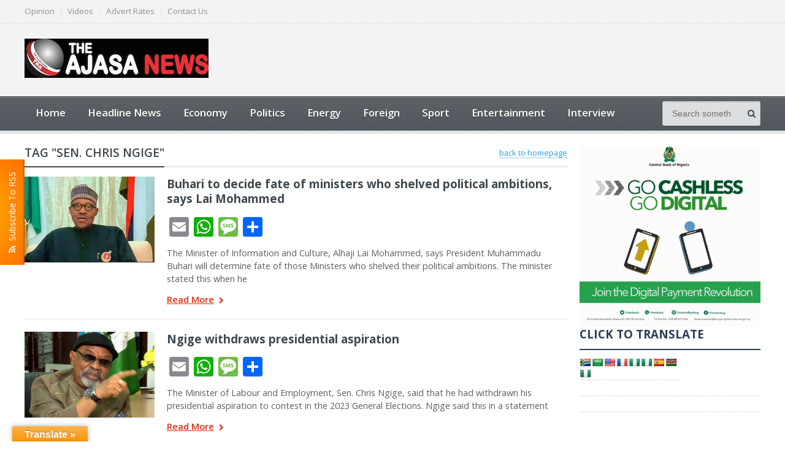

--- FILE ---
content_type: text/html; charset=UTF-8
request_url: https://theajasanews.com/tag/sen-chris-ngige/
body_size: 18064
content:
<!DOCTYPE html>
<!--[if IE 7]>
<html class="ie ie7" lang="en-US" prefix="og: https://ogp.me/ns#">
<![endif]-->
<!--[if IE 8]>
<html class="ie ie8" lang="en-US" prefix="og: https://ogp.me/ns#">
<![endif]-->
<!--[if !(IE 7) | !(IE 8)  ]><!-->

<!-- BEGIN html -->
<html xmlns="http://www.w3.org/1999/xhtml" lang="en-US" prefix="og: https://ogp.me/ns#">
<!--<![endif]-->
	<!-- BEGIN head -->
	<head>


		<!-- Meta Tags -->
		<meta http-equiv="content-type" content="text/html; charset=UTF-8" />
		<meta name="viewport" content="width=device-width, initial-scale=1, maximum-scale=1" />
		<meta http-equiv="X-UA-Compatible" content="IE=Edge,chrome=1">
		<!-- Favicon -->
					<link rel="shortcut icon" href="https://theajasanews.com/wp-content/uploads/2023/01/IMG-20230131-WA0023-2.jpg" type="image/x-icon" />
				
		<link rel="alternate" type="application/rss+xml" href="https://theajasanews.com/feed/" title="TheAjasaNews latest posts" />
		<link rel="alternate" type="application/rss+xml" href="https://theajasanews.com/comments/feed/" title="TheAjasaNews latest comments" />
		<link rel="pingback" href="https://theajasanews.com/xmlrpc.php" />

		
<!-- Google Tag Manager for WordPress by gtm4wp.com -->
<script data-cfasync="false" data-pagespeed-no-defer>
	var gtm4wp_datalayer_name = "dataLayer";
	var dataLayer = dataLayer || [];
</script>
<!-- End Google Tag Manager for WordPress by gtm4wp.com --><!-- Google tag (gtag.js) consent mode dataLayer added by Site Kit -->
<script type="text/javascript" id="google_gtagjs-js-consent-mode-data-layer">
/* <![CDATA[ */
window.dataLayer = window.dataLayer || [];function gtag(){dataLayer.push(arguments);}
gtag('consent', 'default', {"ad_personalization":"denied","ad_storage":"denied","ad_user_data":"denied","analytics_storage":"denied","functionality_storage":"denied","security_storage":"denied","personalization_storage":"denied","region":["AT","BE","BG","CH","CY","CZ","DE","DK","EE","ES","FI","FR","GB","GR","HR","HU","IE","IS","IT","LI","LT","LU","LV","MT","NL","NO","PL","PT","RO","SE","SI","SK"],"wait_for_update":500});
window._googlesitekitConsentCategoryMap = {"statistics":["analytics_storage"],"marketing":["ad_storage","ad_user_data","ad_personalization"],"functional":["functionality_storage","security_storage"],"preferences":["personalization_storage"]};
window._googlesitekitConsents = {"ad_personalization":"denied","ad_storage":"denied","ad_user_data":"denied","analytics_storage":"denied","functionality_storage":"denied","security_storage":"denied","personalization_storage":"denied","region":["AT","BE","BG","CH","CY","CZ","DE","DK","EE","ES","FI","FR","GB","GR","HR","HU","IE","IS","IT","LI","LT","LU","LV","MT","NL","NO","PL","PT","RO","SE","SI","SK"],"wait_for_update":500};
/* ]]> */
</script>
<!-- End Google tag (gtag.js) consent mode dataLayer added by Site Kit -->

<!-- Open Graph Meta Tags generated by Blog2Social 872 - https://www.blog2social.com -->
<meta property="og:title" content="TheAjasaNews"/>
<meta property="og:description" content=""/>
<meta property="og:url" content="/tag/sen-chris-ngige/"/>
<meta property="og:image" content="https://theajasanews.com/wp-content/uploads/2021/06/Buhari.jpg"/>
<meta property="og:image:width" content="607" />
<meta property="og:image:height" content="360" />
<meta property="og:type" content="article"/>
<meta property="og:article:published_time" content="2022-05-18 15:51:29"/>
<meta property="og:article:modified_time" content="2022-05-18 15:51:29"/>
<meta property="og:article:tag" content="Abubakar Malami"/>
<meta property="og:article:tag" content="Lai Muhammed"/>
<meta property="og:article:tag" content="President Muhammadu Buhari"/>
<meta property="og:article:tag" content="Sen. Chris Ngige"/>
<!-- Open Graph Meta Tags generated by Blog2Social 872 - https://www.blog2social.com -->

<!-- Twitter Card generated by Blog2Social 872 - https://www.blog2social.com -->
<meta name="twitter:card" content="summary">
<meta name="twitter:title" content="TheAjasaNews"/>
<meta name="twitter:description" content=""/>
<meta name="twitter:image" content="https://theajasanews.com/wp-content/uploads/2021/06/Buhari.jpg"/>
<!-- Twitter Card generated by Blog2Social 872 - https://www.blog2social.com -->

<!-- Search Engine Optimization by Rank Math - https://rankmath.com/ -->
<title>Sen. Chris Ngige Archives &raquo; TheAjasaNews</title>
<meta name="robots" content="follow, noindex"/>
<meta property="og:locale" content="en_US" />
<meta property="og:type" content="article" />
<meta property="og:title" content="Sen. Chris Ngige Archives &raquo; TheAjasaNews" />
<meta property="og:url" content="https://theajasanews.com/tag/sen-chris-ngige/" />
<meta property="og:site_name" content="The Ajasa News" />
<meta property="article:publisher" content="https://www.facebook.com/The-AJASA-News-Tan-2164395733881779/" />
<meta property="fb:app_id" content="303508940352351" />
<meta property="og:image" content="https://theajasanews.com/wp-content/uploads/2025/12/Ajasa-logo.png" />
<meta property="og:image:secure_url" content="https://theajasanews.com/wp-content/uploads/2025/12/Ajasa-logo.png" />
<meta property="og:image:width" content="1032" />
<meta property="og:image:height" content="359" />
<meta property="og:image:type" content="image/png" />
<meta name="twitter:card" content="summary_large_image" />
<meta name="twitter:title" content="Sen. Chris Ngige Archives &raquo; TheAjasaNews" />
<meta name="twitter:site" content="@TheAjasaNews" />
<meta name="twitter:image" content="https://theajasanews.com/wp-content/uploads/2025/12/Ajasa-logo.png" />
<script type="application/ld+json" class="rank-math-schema">{"@context":"https://schema.org","@graph":[{"@type":"NewsMediaOrganization","@id":"https://theajasanews.com/#organization","name":"The Ajasa News","url":"https://theajasanews.com","sameAs":["https://www.facebook.com/The-AJASA-News-Tan-2164395733881779/","https://twitter.com/TheAjasaNews"],"logo":{"@type":"ImageObject","@id":"https://theajasanews.com/#logo","url":"https://theajasanews.com/wp-content/uploads/2025/12/Ajasa-logo.png","contentUrl":"https://theajasanews.com/wp-content/uploads/2025/12/Ajasa-logo.png","caption":"The Ajasa News","inLanguage":"en-US","width":"1032","height":"359"}},{"@type":"WebSite","@id":"https://theajasanews.com/#website","url":"https://theajasanews.com","name":"The Ajasa News","alternateName":"Ajasa News","publisher":{"@id":"https://theajasanews.com/#organization"},"inLanguage":"en-US"},{"@type":"BreadcrumbList","@id":"https://theajasanews.com/tag/sen-chris-ngige/#breadcrumb","itemListElement":[{"@type":"ListItem","position":"1","item":{"@id":"https://theajasanews.com","name":"Home"}},{"@type":"ListItem","position":"2","item":{"@id":"https://theajasanews.com/tag/sen-chris-ngige/","name":"Sen. Chris Ngige"}}]},{"@type":"CollectionPage","@id":"https://theajasanews.com/tag/sen-chris-ngige/#webpage","url":"https://theajasanews.com/tag/sen-chris-ngige/","name":"Sen. Chris Ngige Archives &raquo; TheAjasaNews","isPartOf":{"@id":"https://theajasanews.com/#website"},"inLanguage":"en-US","breadcrumb":{"@id":"https://theajasanews.com/tag/sen-chris-ngige/#breadcrumb"}}]}</script>
<!-- /Rank Math WordPress SEO plugin -->

<link rel='dns-prefetch' href='//static.addtoany.com' />
<link rel='dns-prefetch' href='//translate.google.com' />
<link rel='dns-prefetch' href='//www.googletagmanager.com' />
<link rel='dns-prefetch' href='//fonts.googleapis.com' />
<link rel="alternate" type="application/rss+xml" title="TheAjasaNews &raquo; Feed" href="https://theajasanews.com/feed/" />
<link rel="alternate" type="application/rss+xml" title="TheAjasaNews &raquo; Comments Feed" href="https://theajasanews.com/comments/feed/" />
<link rel="alternate" type="application/rss+xml" title="TheAjasaNews &raquo; Sen. Chris Ngige Tag Feed" href="https://theajasanews.com/tag/sen-chris-ngige/feed/" />
		<!-- This site uses the Google Analytics by MonsterInsights plugin v9.11.1 - Using Analytics tracking - https://www.monsterinsights.com/ -->
							<script src="//www.googletagmanager.com/gtag/js?id=G-YC7NB614ZF"  data-cfasync="false" data-wpfc-render="false" type="text/javascript" async></script>
			<script data-cfasync="false" data-wpfc-render="false" type="text/javascript">
				var mi_version = '9.11.1';
				var mi_track_user = true;
				var mi_no_track_reason = '';
								var MonsterInsightsDefaultLocations = {"page_location":"https:\/\/theajasanews.com\/tag\/sen-chris-ngige\/"};
								if ( typeof MonsterInsightsPrivacyGuardFilter === 'function' ) {
					var MonsterInsightsLocations = (typeof MonsterInsightsExcludeQuery === 'object') ? MonsterInsightsPrivacyGuardFilter( MonsterInsightsExcludeQuery ) : MonsterInsightsPrivacyGuardFilter( MonsterInsightsDefaultLocations );
				} else {
					var MonsterInsightsLocations = (typeof MonsterInsightsExcludeQuery === 'object') ? MonsterInsightsExcludeQuery : MonsterInsightsDefaultLocations;
				}

								var disableStrs = [
										'ga-disable-G-YC7NB614ZF',
									];

				/* Function to detect opted out users */
				function __gtagTrackerIsOptedOut() {
					for (var index = 0; index < disableStrs.length; index++) {
						if (document.cookie.indexOf(disableStrs[index] + '=true') > -1) {
							return true;
						}
					}

					return false;
				}

				/* Disable tracking if the opt-out cookie exists. */
				if (__gtagTrackerIsOptedOut()) {
					for (var index = 0; index < disableStrs.length; index++) {
						window[disableStrs[index]] = true;
					}
				}

				/* Opt-out function */
				function __gtagTrackerOptout() {
					for (var index = 0; index < disableStrs.length; index++) {
						document.cookie = disableStrs[index] + '=true; expires=Thu, 31 Dec 2099 23:59:59 UTC; path=/';
						window[disableStrs[index]] = true;
					}
				}

				if ('undefined' === typeof gaOptout) {
					function gaOptout() {
						__gtagTrackerOptout();
					}
				}
								window.dataLayer = window.dataLayer || [];

				window.MonsterInsightsDualTracker = {
					helpers: {},
					trackers: {},
				};
				if (mi_track_user) {
					function __gtagDataLayer() {
						dataLayer.push(arguments);
					}

					function __gtagTracker(type, name, parameters) {
						if (!parameters) {
							parameters = {};
						}

						if (parameters.send_to) {
							__gtagDataLayer.apply(null, arguments);
							return;
						}

						if (type === 'event') {
														parameters.send_to = monsterinsights_frontend.v4_id;
							var hookName = name;
							if (typeof parameters['event_category'] !== 'undefined') {
								hookName = parameters['event_category'] + ':' + name;
							}

							if (typeof MonsterInsightsDualTracker.trackers[hookName] !== 'undefined') {
								MonsterInsightsDualTracker.trackers[hookName](parameters);
							} else {
								__gtagDataLayer('event', name, parameters);
							}
							
						} else {
							__gtagDataLayer.apply(null, arguments);
						}
					}

					__gtagTracker('js', new Date());
					__gtagTracker('set', {
						'developer_id.dZGIzZG': true,
											});
					if ( MonsterInsightsLocations.page_location ) {
						__gtagTracker('set', MonsterInsightsLocations);
					}
										__gtagTracker('config', 'G-YC7NB614ZF', {"forceSSL":"true"} );
										window.gtag = __gtagTracker;										(function () {
						/* https://developers.google.com/analytics/devguides/collection/analyticsjs/ */
						/* ga and __gaTracker compatibility shim. */
						var noopfn = function () {
							return null;
						};
						var newtracker = function () {
							return new Tracker();
						};
						var Tracker = function () {
							return null;
						};
						var p = Tracker.prototype;
						p.get = noopfn;
						p.set = noopfn;
						p.send = function () {
							var args = Array.prototype.slice.call(arguments);
							args.unshift('send');
							__gaTracker.apply(null, args);
						};
						var __gaTracker = function () {
							var len = arguments.length;
							if (len === 0) {
								return;
							}
							var f = arguments[len - 1];
							if (typeof f !== 'object' || f === null || typeof f.hitCallback !== 'function') {
								if ('send' === arguments[0]) {
									var hitConverted, hitObject = false, action;
									if ('event' === arguments[1]) {
										if ('undefined' !== typeof arguments[3]) {
											hitObject = {
												'eventAction': arguments[3],
												'eventCategory': arguments[2],
												'eventLabel': arguments[4],
												'value': arguments[5] ? arguments[5] : 1,
											}
										}
									}
									if ('pageview' === arguments[1]) {
										if ('undefined' !== typeof arguments[2]) {
											hitObject = {
												'eventAction': 'page_view',
												'page_path': arguments[2],
											}
										}
									}
									if (typeof arguments[2] === 'object') {
										hitObject = arguments[2];
									}
									if (typeof arguments[5] === 'object') {
										Object.assign(hitObject, arguments[5]);
									}
									if ('undefined' !== typeof arguments[1].hitType) {
										hitObject = arguments[1];
										if ('pageview' === hitObject.hitType) {
											hitObject.eventAction = 'page_view';
										}
									}
									if (hitObject) {
										action = 'timing' === arguments[1].hitType ? 'timing_complete' : hitObject.eventAction;
										hitConverted = mapArgs(hitObject);
										__gtagTracker('event', action, hitConverted);
									}
								}
								return;
							}

							function mapArgs(args) {
								var arg, hit = {};
								var gaMap = {
									'eventCategory': 'event_category',
									'eventAction': 'event_action',
									'eventLabel': 'event_label',
									'eventValue': 'event_value',
									'nonInteraction': 'non_interaction',
									'timingCategory': 'event_category',
									'timingVar': 'name',
									'timingValue': 'value',
									'timingLabel': 'event_label',
									'page': 'page_path',
									'location': 'page_location',
									'title': 'page_title',
									'referrer' : 'page_referrer',
								};
								for (arg in args) {
																		if (!(!args.hasOwnProperty(arg) || !gaMap.hasOwnProperty(arg))) {
										hit[gaMap[arg]] = args[arg];
									} else {
										hit[arg] = args[arg];
									}
								}
								return hit;
							}

							try {
								f.hitCallback();
							} catch (ex) {
							}
						};
						__gaTracker.create = newtracker;
						__gaTracker.getByName = newtracker;
						__gaTracker.getAll = function () {
							return [];
						};
						__gaTracker.remove = noopfn;
						__gaTracker.loaded = true;
						window['__gaTracker'] = __gaTracker;
					})();
									} else {
										console.log("");
					(function () {
						function __gtagTracker() {
							return null;
						}

						window['__gtagTracker'] = __gtagTracker;
						window['gtag'] = __gtagTracker;
					})();
									}
			</script>
							<!-- / Google Analytics by MonsterInsights -->
		<style id='wp-img-auto-sizes-contain-inline-css' type='text/css'>
img:is([sizes=auto i],[sizes^="auto," i]){contain-intrinsic-size:3000px 1500px}
/*# sourceURL=wp-img-auto-sizes-contain-inline-css */
</style>
<style id='wp-emoji-styles-inline-css' type='text/css'>

	img.wp-smiley, img.emoji {
		display: inline !important;
		border: none !important;
		box-shadow: none !important;
		height: 1em !important;
		width: 1em !important;
		margin: 0 0.07em !important;
		vertical-align: -0.1em !important;
		background: none !important;
		padding: 0 !important;
	}
/*# sourceURL=wp-emoji-styles-inline-css */
</style>
<style id='wp-block-library-inline-css' type='text/css'>
:root{--wp-block-synced-color:#7a00df;--wp-block-synced-color--rgb:122,0,223;--wp-bound-block-color:var(--wp-block-synced-color);--wp-editor-canvas-background:#ddd;--wp-admin-theme-color:#007cba;--wp-admin-theme-color--rgb:0,124,186;--wp-admin-theme-color-darker-10:#006ba1;--wp-admin-theme-color-darker-10--rgb:0,107,160.5;--wp-admin-theme-color-darker-20:#005a87;--wp-admin-theme-color-darker-20--rgb:0,90,135;--wp-admin-border-width-focus:2px}@media (min-resolution:192dpi){:root{--wp-admin-border-width-focus:1.5px}}.wp-element-button{cursor:pointer}:root .has-very-light-gray-background-color{background-color:#eee}:root .has-very-dark-gray-background-color{background-color:#313131}:root .has-very-light-gray-color{color:#eee}:root .has-very-dark-gray-color{color:#313131}:root .has-vivid-green-cyan-to-vivid-cyan-blue-gradient-background{background:linear-gradient(135deg,#00d084,#0693e3)}:root .has-purple-crush-gradient-background{background:linear-gradient(135deg,#34e2e4,#4721fb 50%,#ab1dfe)}:root .has-hazy-dawn-gradient-background{background:linear-gradient(135deg,#faaca8,#dad0ec)}:root .has-subdued-olive-gradient-background{background:linear-gradient(135deg,#fafae1,#67a671)}:root .has-atomic-cream-gradient-background{background:linear-gradient(135deg,#fdd79a,#004a59)}:root .has-nightshade-gradient-background{background:linear-gradient(135deg,#330968,#31cdcf)}:root .has-midnight-gradient-background{background:linear-gradient(135deg,#020381,#2874fc)}:root{--wp--preset--font-size--normal:16px;--wp--preset--font-size--huge:42px}.has-regular-font-size{font-size:1em}.has-larger-font-size{font-size:2.625em}.has-normal-font-size{font-size:var(--wp--preset--font-size--normal)}.has-huge-font-size{font-size:var(--wp--preset--font-size--huge)}.has-text-align-center{text-align:center}.has-text-align-left{text-align:left}.has-text-align-right{text-align:right}.has-fit-text{white-space:nowrap!important}#end-resizable-editor-section{display:none}.aligncenter{clear:both}.items-justified-left{justify-content:flex-start}.items-justified-center{justify-content:center}.items-justified-right{justify-content:flex-end}.items-justified-space-between{justify-content:space-between}.screen-reader-text{border:0;clip-path:inset(50%);height:1px;margin:-1px;overflow:hidden;padding:0;position:absolute;width:1px;word-wrap:normal!important}.screen-reader-text:focus{background-color:#ddd;clip-path:none;color:#444;display:block;font-size:1em;height:auto;left:5px;line-height:normal;padding:15px 23px 14px;text-decoration:none;top:5px;width:auto;z-index:100000}html :where(.has-border-color){border-style:solid}html :where([style*=border-top-color]){border-top-style:solid}html :where([style*=border-right-color]){border-right-style:solid}html :where([style*=border-bottom-color]){border-bottom-style:solid}html :where([style*=border-left-color]){border-left-style:solid}html :where([style*=border-width]){border-style:solid}html :where([style*=border-top-width]){border-top-style:solid}html :where([style*=border-right-width]){border-right-style:solid}html :where([style*=border-bottom-width]){border-bottom-style:solid}html :where([style*=border-left-width]){border-left-style:solid}html :where(img[class*=wp-image-]){height:auto;max-width:100%}:where(figure){margin:0 0 1em}html :where(.is-position-sticky){--wp-admin--admin-bar--position-offset:var(--wp-admin--admin-bar--height,0px)}@media screen and (max-width:600px){html :where(.is-position-sticky){--wp-admin--admin-bar--position-offset:0px}}

/*# sourceURL=wp-block-library-inline-css */
</style><style id='wp-block-image-inline-css' type='text/css'>
.wp-block-image>a,.wp-block-image>figure>a{display:inline-block}.wp-block-image img{box-sizing:border-box;height:auto;max-width:100%;vertical-align:bottom}@media not (prefers-reduced-motion){.wp-block-image img.hide{visibility:hidden}.wp-block-image img.show{animation:show-content-image .4s}}.wp-block-image[style*=border-radius] img,.wp-block-image[style*=border-radius]>a{border-radius:inherit}.wp-block-image.has-custom-border img{box-sizing:border-box}.wp-block-image.aligncenter{text-align:center}.wp-block-image.alignfull>a,.wp-block-image.alignwide>a{width:100%}.wp-block-image.alignfull img,.wp-block-image.alignwide img{height:auto;width:100%}.wp-block-image .aligncenter,.wp-block-image .alignleft,.wp-block-image .alignright,.wp-block-image.aligncenter,.wp-block-image.alignleft,.wp-block-image.alignright{display:table}.wp-block-image .aligncenter>figcaption,.wp-block-image .alignleft>figcaption,.wp-block-image .alignright>figcaption,.wp-block-image.aligncenter>figcaption,.wp-block-image.alignleft>figcaption,.wp-block-image.alignright>figcaption{caption-side:bottom;display:table-caption}.wp-block-image .alignleft{float:left;margin:.5em 1em .5em 0}.wp-block-image .alignright{float:right;margin:.5em 0 .5em 1em}.wp-block-image .aligncenter{margin-left:auto;margin-right:auto}.wp-block-image :where(figcaption){margin-bottom:1em;margin-top:.5em}.wp-block-image.is-style-circle-mask img{border-radius:9999px}@supports ((-webkit-mask-image:none) or (mask-image:none)) or (-webkit-mask-image:none){.wp-block-image.is-style-circle-mask img{border-radius:0;-webkit-mask-image:url('data:image/svg+xml;utf8,<svg viewBox="0 0 100 100" xmlns="http://www.w3.org/2000/svg"><circle cx="50" cy="50" r="50"/></svg>');mask-image:url('data:image/svg+xml;utf8,<svg viewBox="0 0 100 100" xmlns="http://www.w3.org/2000/svg"><circle cx="50" cy="50" r="50"/></svg>');mask-mode:alpha;-webkit-mask-position:center;mask-position:center;-webkit-mask-repeat:no-repeat;mask-repeat:no-repeat;-webkit-mask-size:contain;mask-size:contain}}:root :where(.wp-block-image.is-style-rounded img,.wp-block-image .is-style-rounded img){border-radius:9999px}.wp-block-image figure{margin:0}.wp-lightbox-container{display:flex;flex-direction:column;position:relative}.wp-lightbox-container img{cursor:zoom-in}.wp-lightbox-container img:hover+button{opacity:1}.wp-lightbox-container button{align-items:center;backdrop-filter:blur(16px) saturate(180%);background-color:#5a5a5a40;border:none;border-radius:4px;cursor:zoom-in;display:flex;height:20px;justify-content:center;opacity:0;padding:0;position:absolute;right:16px;text-align:center;top:16px;width:20px;z-index:100}@media not (prefers-reduced-motion){.wp-lightbox-container button{transition:opacity .2s ease}}.wp-lightbox-container button:focus-visible{outline:3px auto #5a5a5a40;outline:3px auto -webkit-focus-ring-color;outline-offset:3px}.wp-lightbox-container button:hover{cursor:pointer;opacity:1}.wp-lightbox-container button:focus{opacity:1}.wp-lightbox-container button:focus,.wp-lightbox-container button:hover,.wp-lightbox-container button:not(:hover):not(:active):not(.has-background){background-color:#5a5a5a40;border:none}.wp-lightbox-overlay{box-sizing:border-box;cursor:zoom-out;height:100vh;left:0;overflow:hidden;position:fixed;top:0;visibility:hidden;width:100%;z-index:100000}.wp-lightbox-overlay .close-button{align-items:center;cursor:pointer;display:flex;justify-content:center;min-height:40px;min-width:40px;padding:0;position:absolute;right:calc(env(safe-area-inset-right) + 16px);top:calc(env(safe-area-inset-top) + 16px);z-index:5000000}.wp-lightbox-overlay .close-button:focus,.wp-lightbox-overlay .close-button:hover,.wp-lightbox-overlay .close-button:not(:hover):not(:active):not(.has-background){background:none;border:none}.wp-lightbox-overlay .lightbox-image-container{height:var(--wp--lightbox-container-height);left:50%;overflow:hidden;position:absolute;top:50%;transform:translate(-50%,-50%);transform-origin:top left;width:var(--wp--lightbox-container-width);z-index:9999999999}.wp-lightbox-overlay .wp-block-image{align-items:center;box-sizing:border-box;display:flex;height:100%;justify-content:center;margin:0;position:relative;transform-origin:0 0;width:100%;z-index:3000000}.wp-lightbox-overlay .wp-block-image img{height:var(--wp--lightbox-image-height);min-height:var(--wp--lightbox-image-height);min-width:var(--wp--lightbox-image-width);width:var(--wp--lightbox-image-width)}.wp-lightbox-overlay .wp-block-image figcaption{display:none}.wp-lightbox-overlay button{background:none;border:none}.wp-lightbox-overlay .scrim{background-color:#fff;height:100%;opacity:.9;position:absolute;width:100%;z-index:2000000}.wp-lightbox-overlay.active{visibility:visible}@media not (prefers-reduced-motion){.wp-lightbox-overlay.active{animation:turn-on-visibility .25s both}.wp-lightbox-overlay.active img{animation:turn-on-visibility .35s both}.wp-lightbox-overlay.show-closing-animation:not(.active){animation:turn-off-visibility .35s both}.wp-lightbox-overlay.show-closing-animation:not(.active) img{animation:turn-off-visibility .25s both}.wp-lightbox-overlay.zoom.active{animation:none;opacity:1;visibility:visible}.wp-lightbox-overlay.zoom.active .lightbox-image-container{animation:lightbox-zoom-in .4s}.wp-lightbox-overlay.zoom.active .lightbox-image-container img{animation:none}.wp-lightbox-overlay.zoom.active .scrim{animation:turn-on-visibility .4s forwards}.wp-lightbox-overlay.zoom.show-closing-animation:not(.active){animation:none}.wp-lightbox-overlay.zoom.show-closing-animation:not(.active) .lightbox-image-container{animation:lightbox-zoom-out .4s}.wp-lightbox-overlay.zoom.show-closing-animation:not(.active) .lightbox-image-container img{animation:none}.wp-lightbox-overlay.zoom.show-closing-animation:not(.active) .scrim{animation:turn-off-visibility .4s forwards}}@keyframes show-content-image{0%{visibility:hidden}99%{visibility:hidden}to{visibility:visible}}@keyframes turn-on-visibility{0%{opacity:0}to{opacity:1}}@keyframes turn-off-visibility{0%{opacity:1;visibility:visible}99%{opacity:0;visibility:visible}to{opacity:0;visibility:hidden}}@keyframes lightbox-zoom-in{0%{transform:translate(calc((-100vw + var(--wp--lightbox-scrollbar-width))/2 + var(--wp--lightbox-initial-left-position)),calc(-50vh + var(--wp--lightbox-initial-top-position))) scale(var(--wp--lightbox-scale))}to{transform:translate(-50%,-50%) scale(1)}}@keyframes lightbox-zoom-out{0%{transform:translate(-50%,-50%) scale(1);visibility:visible}99%{visibility:visible}to{transform:translate(calc((-100vw + var(--wp--lightbox-scrollbar-width))/2 + var(--wp--lightbox-initial-left-position)),calc(-50vh + var(--wp--lightbox-initial-top-position))) scale(var(--wp--lightbox-scale));visibility:hidden}}
/*# sourceURL=https://theajasanews.com/wp-includes/blocks/image/style.min.css */
</style>
<style id='wp-block-paragraph-inline-css' type='text/css'>
.is-small-text{font-size:.875em}.is-regular-text{font-size:1em}.is-large-text{font-size:2.25em}.is-larger-text{font-size:3em}.has-drop-cap:not(:focus):first-letter{float:left;font-size:8.4em;font-style:normal;font-weight:100;line-height:.68;margin:.05em .1em 0 0;text-transform:uppercase}body.rtl .has-drop-cap:not(:focus):first-letter{float:none;margin-left:.1em}p.has-drop-cap.has-background{overflow:hidden}:root :where(p.has-background){padding:1.25em 2.375em}:where(p.has-text-color:not(.has-link-color)) a{color:inherit}p.has-text-align-left[style*="writing-mode:vertical-lr"],p.has-text-align-right[style*="writing-mode:vertical-rl"]{rotate:180deg}
/*# sourceURL=https://theajasanews.com/wp-includes/blocks/paragraph/style.min.css */
</style>
<style id='global-styles-inline-css' type='text/css'>
:root{--wp--preset--aspect-ratio--square: 1;--wp--preset--aspect-ratio--4-3: 4/3;--wp--preset--aspect-ratio--3-4: 3/4;--wp--preset--aspect-ratio--3-2: 3/2;--wp--preset--aspect-ratio--2-3: 2/3;--wp--preset--aspect-ratio--16-9: 16/9;--wp--preset--aspect-ratio--9-16: 9/16;--wp--preset--color--black: #000000;--wp--preset--color--cyan-bluish-gray: #abb8c3;--wp--preset--color--white: #ffffff;--wp--preset--color--pale-pink: #f78da7;--wp--preset--color--vivid-red: #cf2e2e;--wp--preset--color--luminous-vivid-orange: #ff6900;--wp--preset--color--luminous-vivid-amber: #fcb900;--wp--preset--color--light-green-cyan: #7bdcb5;--wp--preset--color--vivid-green-cyan: #00d084;--wp--preset--color--pale-cyan-blue: #8ed1fc;--wp--preset--color--vivid-cyan-blue: #0693e3;--wp--preset--color--vivid-purple: #9b51e0;--wp--preset--gradient--vivid-cyan-blue-to-vivid-purple: linear-gradient(135deg,rgb(6,147,227) 0%,rgb(155,81,224) 100%);--wp--preset--gradient--light-green-cyan-to-vivid-green-cyan: linear-gradient(135deg,rgb(122,220,180) 0%,rgb(0,208,130) 100%);--wp--preset--gradient--luminous-vivid-amber-to-luminous-vivid-orange: linear-gradient(135deg,rgb(252,185,0) 0%,rgb(255,105,0) 100%);--wp--preset--gradient--luminous-vivid-orange-to-vivid-red: linear-gradient(135deg,rgb(255,105,0) 0%,rgb(207,46,46) 100%);--wp--preset--gradient--very-light-gray-to-cyan-bluish-gray: linear-gradient(135deg,rgb(238,238,238) 0%,rgb(169,184,195) 100%);--wp--preset--gradient--cool-to-warm-spectrum: linear-gradient(135deg,rgb(74,234,220) 0%,rgb(151,120,209) 20%,rgb(207,42,186) 40%,rgb(238,44,130) 60%,rgb(251,105,98) 80%,rgb(254,248,76) 100%);--wp--preset--gradient--blush-light-purple: linear-gradient(135deg,rgb(255,206,236) 0%,rgb(152,150,240) 100%);--wp--preset--gradient--blush-bordeaux: linear-gradient(135deg,rgb(254,205,165) 0%,rgb(254,45,45) 50%,rgb(107,0,62) 100%);--wp--preset--gradient--luminous-dusk: linear-gradient(135deg,rgb(255,203,112) 0%,rgb(199,81,192) 50%,rgb(65,88,208) 100%);--wp--preset--gradient--pale-ocean: linear-gradient(135deg,rgb(255,245,203) 0%,rgb(182,227,212) 50%,rgb(51,167,181) 100%);--wp--preset--gradient--electric-grass: linear-gradient(135deg,rgb(202,248,128) 0%,rgb(113,206,126) 100%);--wp--preset--gradient--midnight: linear-gradient(135deg,rgb(2,3,129) 0%,rgb(40,116,252) 100%);--wp--preset--font-size--small: 13px;--wp--preset--font-size--medium: 20px;--wp--preset--font-size--large: 36px;--wp--preset--font-size--x-large: 42px;--wp--preset--spacing--20: 0.44rem;--wp--preset--spacing--30: 0.67rem;--wp--preset--spacing--40: 1rem;--wp--preset--spacing--50: 1.5rem;--wp--preset--spacing--60: 2.25rem;--wp--preset--spacing--70: 3.38rem;--wp--preset--spacing--80: 5.06rem;--wp--preset--shadow--natural: 6px 6px 9px rgba(0, 0, 0, 0.2);--wp--preset--shadow--deep: 12px 12px 50px rgba(0, 0, 0, 0.4);--wp--preset--shadow--sharp: 6px 6px 0px rgba(0, 0, 0, 0.2);--wp--preset--shadow--outlined: 6px 6px 0px -3px rgb(255, 255, 255), 6px 6px rgb(0, 0, 0);--wp--preset--shadow--crisp: 6px 6px 0px rgb(0, 0, 0);}:where(.is-layout-flex){gap: 0.5em;}:where(.is-layout-grid){gap: 0.5em;}body .is-layout-flex{display: flex;}.is-layout-flex{flex-wrap: wrap;align-items: center;}.is-layout-flex > :is(*, div){margin: 0;}body .is-layout-grid{display: grid;}.is-layout-grid > :is(*, div){margin: 0;}:where(.wp-block-columns.is-layout-flex){gap: 2em;}:where(.wp-block-columns.is-layout-grid){gap: 2em;}:where(.wp-block-post-template.is-layout-flex){gap: 1.25em;}:where(.wp-block-post-template.is-layout-grid){gap: 1.25em;}.has-black-color{color: var(--wp--preset--color--black) !important;}.has-cyan-bluish-gray-color{color: var(--wp--preset--color--cyan-bluish-gray) !important;}.has-white-color{color: var(--wp--preset--color--white) !important;}.has-pale-pink-color{color: var(--wp--preset--color--pale-pink) !important;}.has-vivid-red-color{color: var(--wp--preset--color--vivid-red) !important;}.has-luminous-vivid-orange-color{color: var(--wp--preset--color--luminous-vivid-orange) !important;}.has-luminous-vivid-amber-color{color: var(--wp--preset--color--luminous-vivid-amber) !important;}.has-light-green-cyan-color{color: var(--wp--preset--color--light-green-cyan) !important;}.has-vivid-green-cyan-color{color: var(--wp--preset--color--vivid-green-cyan) !important;}.has-pale-cyan-blue-color{color: var(--wp--preset--color--pale-cyan-blue) !important;}.has-vivid-cyan-blue-color{color: var(--wp--preset--color--vivid-cyan-blue) !important;}.has-vivid-purple-color{color: var(--wp--preset--color--vivid-purple) !important;}.has-black-background-color{background-color: var(--wp--preset--color--black) !important;}.has-cyan-bluish-gray-background-color{background-color: var(--wp--preset--color--cyan-bluish-gray) !important;}.has-white-background-color{background-color: var(--wp--preset--color--white) !important;}.has-pale-pink-background-color{background-color: var(--wp--preset--color--pale-pink) !important;}.has-vivid-red-background-color{background-color: var(--wp--preset--color--vivid-red) !important;}.has-luminous-vivid-orange-background-color{background-color: var(--wp--preset--color--luminous-vivid-orange) !important;}.has-luminous-vivid-amber-background-color{background-color: var(--wp--preset--color--luminous-vivid-amber) !important;}.has-light-green-cyan-background-color{background-color: var(--wp--preset--color--light-green-cyan) !important;}.has-vivid-green-cyan-background-color{background-color: var(--wp--preset--color--vivid-green-cyan) !important;}.has-pale-cyan-blue-background-color{background-color: var(--wp--preset--color--pale-cyan-blue) !important;}.has-vivid-cyan-blue-background-color{background-color: var(--wp--preset--color--vivid-cyan-blue) !important;}.has-vivid-purple-background-color{background-color: var(--wp--preset--color--vivid-purple) !important;}.has-black-border-color{border-color: var(--wp--preset--color--black) !important;}.has-cyan-bluish-gray-border-color{border-color: var(--wp--preset--color--cyan-bluish-gray) !important;}.has-white-border-color{border-color: var(--wp--preset--color--white) !important;}.has-pale-pink-border-color{border-color: var(--wp--preset--color--pale-pink) !important;}.has-vivid-red-border-color{border-color: var(--wp--preset--color--vivid-red) !important;}.has-luminous-vivid-orange-border-color{border-color: var(--wp--preset--color--luminous-vivid-orange) !important;}.has-luminous-vivid-amber-border-color{border-color: var(--wp--preset--color--luminous-vivid-amber) !important;}.has-light-green-cyan-border-color{border-color: var(--wp--preset--color--light-green-cyan) !important;}.has-vivid-green-cyan-border-color{border-color: var(--wp--preset--color--vivid-green-cyan) !important;}.has-pale-cyan-blue-border-color{border-color: var(--wp--preset--color--pale-cyan-blue) !important;}.has-vivid-cyan-blue-border-color{border-color: var(--wp--preset--color--vivid-cyan-blue) !important;}.has-vivid-purple-border-color{border-color: var(--wp--preset--color--vivid-purple) !important;}.has-vivid-cyan-blue-to-vivid-purple-gradient-background{background: var(--wp--preset--gradient--vivid-cyan-blue-to-vivid-purple) !important;}.has-light-green-cyan-to-vivid-green-cyan-gradient-background{background: var(--wp--preset--gradient--light-green-cyan-to-vivid-green-cyan) !important;}.has-luminous-vivid-amber-to-luminous-vivid-orange-gradient-background{background: var(--wp--preset--gradient--luminous-vivid-amber-to-luminous-vivid-orange) !important;}.has-luminous-vivid-orange-to-vivid-red-gradient-background{background: var(--wp--preset--gradient--luminous-vivid-orange-to-vivid-red) !important;}.has-very-light-gray-to-cyan-bluish-gray-gradient-background{background: var(--wp--preset--gradient--very-light-gray-to-cyan-bluish-gray) !important;}.has-cool-to-warm-spectrum-gradient-background{background: var(--wp--preset--gradient--cool-to-warm-spectrum) !important;}.has-blush-light-purple-gradient-background{background: var(--wp--preset--gradient--blush-light-purple) !important;}.has-blush-bordeaux-gradient-background{background: var(--wp--preset--gradient--blush-bordeaux) !important;}.has-luminous-dusk-gradient-background{background: var(--wp--preset--gradient--luminous-dusk) !important;}.has-pale-ocean-gradient-background{background: var(--wp--preset--gradient--pale-ocean) !important;}.has-electric-grass-gradient-background{background: var(--wp--preset--gradient--electric-grass) !important;}.has-midnight-gradient-background{background: var(--wp--preset--gradient--midnight) !important;}.has-small-font-size{font-size: var(--wp--preset--font-size--small) !important;}.has-medium-font-size{font-size: var(--wp--preset--font-size--medium) !important;}.has-large-font-size{font-size: var(--wp--preset--font-size--large) !important;}.has-x-large-font-size{font-size: var(--wp--preset--font-size--x-large) !important;}
/*# sourceURL=global-styles-inline-css */
</style>

<style id='classic-theme-styles-inline-css' type='text/css'>
/*! This file is auto-generated */
.wp-block-button__link{color:#fff;background-color:#32373c;border-radius:9999px;box-shadow:none;text-decoration:none;padding:calc(.667em + 2px) calc(1.333em + 2px);font-size:1.125em}.wp-block-file__button{background:#32373c;color:#fff;text-decoration:none}
/*# sourceURL=/wp-includes/css/classic-themes.min.css */
</style>
<link rel='stylesheet' id='google-language-translator-css' href='https://theajasanews.com/wp-content/plugins/google-language-translator/css/style.css?ver=6.0.20' type='text/css' media='' />
<link rel='stylesheet' id='glt-toolbar-styles-css' href='https://theajasanews.com/wp-content/plugins/google-language-translator/css/toolbar.css?ver=6.0.20' type='text/css' media='' />
<link rel='stylesheet' id='google-fonts-1-css' href='https://fonts.googleapis.com/css?family=Open+Sans&#038;subset=latin&#038;ver=6.9' type='text/css' media='all' />
<link rel='stylesheet' id='reset-css' href='https://theajasanews.com/wp-content/themes/gadgetine-theme/css/reset.css?ver=6.9' type='text/css' media='all' />
<link rel='stylesheet' id='font-awesome-css' href='https://theajasanews.com/wp-content/themes/gadgetine-theme/css/font-awesome.min.css?ver=6.9' type='text/css' media='all' />
<link rel='stylesheet' id='dat-menu-css' href='https://theajasanews.com/wp-content/themes/gadgetine-theme/css/dat-menu.css?ver=6.9' type='text/css' media='all' />
<link rel='stylesheet' id='main-stylesheet-css' href='https://theajasanews.com/wp-content/themes/gadgetine-theme/css/main-stylesheet.css?ver=6.9' type='text/css' media='all' />
<link rel='stylesheet' id='lightbox-css' href='https://theajasanews.com/wp-content/themes/gadgetine-theme/css/lightbox.css?ver=6.9' type='text/css' media='all' />
<link rel='stylesheet' id='shortcode-css' href='https://theajasanews.com/wp-content/themes/gadgetine-theme/css/shortcodes.css?ver=6.9' type='text/css' media='all' />
<link rel='stylesheet' id='animate-css' href='https://theajasanews.com/wp-content/themes/gadgetine-theme/css/animate.css?ver=6.9' type='text/css' media='all' />
<link rel='stylesheet' id='carousel-css' href='https://theajasanews.com/wp-content/themes/gadgetine-theme/css/owl.carousel.css?ver=6.9' type='text/css' media='all' />
<link rel='stylesheet' id='responsive-css' href='https://theajasanews.com/wp-content/themes/gadgetine-theme/css/responsive.css?ver=6.9' type='text/css' media='all' />
<link rel='stylesheet' id='dynamic-css-css' href='https://theajasanews.com/wp-admin/admin-ajax.php?action=ot_dynamic_css&#038;ver=6.9' type='text/css' media='all' />
<link rel='stylesheet' id='style-css' href='https://theajasanews.com/wp-content/themes/gadgetine-theme/style.css?ver=6.9' type='text/css' media='all' />
<link rel='stylesheet' id='addtoany-css' href='https://theajasanews.com/wp-content/plugins/add-to-any/addtoany.min.css?ver=1.16' type='text/css' media='all' />
<script type="text/javascript" src="https://theajasanews.com/wp-content/plugins/google-analytics-for-wordpress/assets/js/frontend-gtag.min.js?ver=9.11.1" id="monsterinsights-frontend-script-js" async="async" data-wp-strategy="async"></script>
<script data-cfasync="false" data-wpfc-render="false" type="text/javascript" id='monsterinsights-frontend-script-js-extra'>/* <![CDATA[ */
var monsterinsights_frontend = {"js_events_tracking":"true","download_extensions":"doc,pdf,ppt,zip,xls,docx,pptx,xlsx","inbound_paths":"[]","home_url":"https:\/\/theajasanews.com","hash_tracking":"false","v4_id":"G-YC7NB614ZF"};/* ]]> */
</script>
<script type="text/javascript" id="addtoany-core-js-before">
/* <![CDATA[ */
window.a2a_config=window.a2a_config||{};a2a_config.callbacks=[];a2a_config.overlays=[];a2a_config.templates={};

//# sourceURL=addtoany-core-js-before
/* ]]> */
</script>
<script type="text/javascript" defer src="https://static.addtoany.com/menu/page.js" id="addtoany-core-js"></script>
<script type="text/javascript" id="jquery-core-js-extra">
/* <![CDATA[ */
var ot = {"THEME_NAME":"gadgetine","adminUrl":"https://theajasanews.com/wp-admin/admin-ajax.php","gallery_id":"","galleryCat":"","imageUrl":"https://theajasanews.com/wp-content/themes/gadgetine-theme/images/","cssUrl":"https://theajasanews.com/wp-content/themes/gadgetine-theme/css/","themeUrl":"https://theajasanews.com/wp-content/themes/gadgetine-theme"};
//# sourceURL=jquery-core-js-extra
/* ]]> */
</script>
<script type="text/javascript" src="https://theajasanews.com/wp-includes/js/jquery/jquery.min.js?ver=3.7.1" id="jquery-core-js"></script>
<script type="text/javascript" src="https://theajasanews.com/wp-includes/js/jquery/jquery-migrate.min.js?ver=3.4.1" id="jquery-migrate-js"></script>
<script type="text/javascript" defer src="https://theajasanews.com/wp-content/plugins/add-to-any/addtoany.min.js?ver=1.1" id="addtoany-jquery-js"></script>
<script type="text/javascript" src="https://theajasanews.com/wp-content/themes/gadgetine-theme/js/owl.carousel.min.js?ver=6.9" id="owl-carousel-js"></script>
<script type="text/javascript" src="https://theajasanews.com/wp-admin/admin-ajax.php?action=ot_dynamic_js&amp;ver=1" id="dynamic-scripts-js"></script>
<script type="text/javascript" id="pushengage-sdk-init-js-after">
/* <![CDATA[ */
(function(w, d) {
				w.PushEngage = w.PushEngage || [];
				w._peq = w._peq || [];
				PushEngage.push(['init', {
					appId: '375d7de1f53494dbede797ed671b9d98'
				}]);
				var e = d.createElement('script');
				e.src = 'https://clientcdn.pushengage.com/sdks/pushengage-web-sdk.js';
				e.async = true;
				e.type = 'text/javascript';
				d.head.appendChild(e);
			  })(window, document);
//# sourceURL=pushengage-sdk-init-js-after
/* ]]> */
</script>

<!-- Google tag (gtag.js) snippet added by Site Kit -->
<!-- Google Analytics snippet added by Site Kit -->
<script type="text/javascript" src="https://www.googletagmanager.com/gtag/js?id=GT-W6VH379D" id="google_gtagjs-js" async></script>
<script type="text/javascript" id="google_gtagjs-js-after">
/* <![CDATA[ */
window.dataLayer = window.dataLayer || [];function gtag(){dataLayer.push(arguments);}
gtag("set","linker",{"domains":["theajasanews.com"]});
gtag("js", new Date());
gtag("set", "developer_id.dZTNiMT", true);
gtag("config", "GT-W6VH379D");
 window._googlesitekit = window._googlesitekit || {}; window._googlesitekit.throttledEvents = []; window._googlesitekit.gtagEvent = (name, data) => { var key = JSON.stringify( { name, data } ); if ( !! window._googlesitekit.throttledEvents[ key ] ) { return; } window._googlesitekit.throttledEvents[ key ] = true; setTimeout( () => { delete window._googlesitekit.throttledEvents[ key ]; }, 5 ); gtag( "event", name, { ...data, event_source: "site-kit" } ); }; 
//# sourceURL=google_gtagjs-js-after
/* ]]> */
</script>
<link rel="https://api.w.org/" href="https://theajasanews.com/wp-json/" /><link rel="alternate" title="JSON" type="application/json" href="https://theajasanews.com/wp-json/wp/v2/tags/1225" /><link rel="EditURI" type="application/rsd+xml" title="RSD" href="https://theajasanews.com/xmlrpc.php?rsd" />
<meta name="generator" content="WordPress 6.9" />
<style>p.hello{font-size:12px;color:darkgray;}#google_language_translator,#flags{text-align:left;}#google_language_translator{clear:both;}#flags{width:165px;}#flags a{display:inline-block;margin-right:2px;}#google_language_translator{width:auto!important;}div.skiptranslate.goog-te-gadget{display:inline!important;}.goog-tooltip{display: none!important;}.goog-tooltip:hover{display: none!important;}.goog-text-highlight{background-color:transparent!important;border:none!important;box-shadow:none!important;}#google_language_translator select.goog-te-combo{color:32373C;}#google_language_translator{color:transparent;}body{top:0px!important;}#goog-gt-{display:none!important;}font font{background-color:transparent!important;box-shadow:none!important;position:initial!important;}#glt-translate-trigger{left:20px;right:auto;}#glt-translate-trigger > span{color:FFFFFF;}#glt-translate-trigger{background:F89406;}.goog-te-gadget .goog-te-combo{width:100%;}#google_language_translator .goog-te-gadget .goog-te-combo{background:FFFFFF;border:0!important;}</style><meta name="generator" content="Site Kit by Google 1.168.0" /><!-- Google Tag Manager -->
<script>(function(w,d,s,l,i){w[l]=w[l]||[];w[l].push({'gtm.start':
new Date().getTime(),event:'gtm.js'});var f=d.getElementsByTagName(s)[0],
j=d.createElement(s),dl=l!='dataLayer'?'&l='+l:'';j.async=true;j.src=
'https://www.googletagmanager.com/gtm.js?id='+i+dl;f.parentNode.insertBefore(j,f);
})(window,document,'script','dataLayer','GTM-P9V42ND3');</script>
<!-- End Google Tag Manager -->


<!-- Google Tag Manager -->
<script>(function(w,d,s,l,i){w[l]=w[l]||[];w[l].push({'gtm.start':
new Date().getTime(),event:'gtm.js'});var f=d.getElementsByTagName(s)[0],
j=d.createElement(s),dl=l!='dataLayer'?'&l='+l:'';j.async=true;j.src=
'https://www.googletagmanager.com/gtm.js?id='+i+dl;f.parentNode.insertBefore(j,f);
})(window,document,'script','dataLayer','GTM-5GCGSRWL');</script>
<!-- End Google Tag Manager -->

<!-- Google tag (gtag.js) -->
<script async src="https://www.googletagmanager.com/gtag/js?id=G-8N74TNQQ3G"></script>
<script>
  window.dataLayer = window.dataLayer || [];
  function gtag(){dataLayer.push(arguments);}
  gtag('js', new Date());

  gtag('config', 'G-8N74TNQQ3G');
</script>

<!-- Google Tag Manager for WordPress by gtm4wp.com -->
<!-- GTM Container placement set to automatic -->
<script data-cfasync="false" data-pagespeed-no-defer type="text/javascript">
	var dataLayer_content = {"pagePostType":"post","pagePostType2":"tag-post"};
	dataLayer.push( dataLayer_content );
</script>
<script data-cfasync="false" data-pagespeed-no-defer type="text/javascript">
(function(w,d,s,l,i){w[l]=w[l]||[];w[l].push({'gtm.start':
new Date().getTime(),event:'gtm.js'});var f=d.getElementsByTagName(s)[0],
j=d.createElement(s),dl=l!='dataLayer'?'&l='+l:'';j.async=true;j.src=
'//www.googletagmanager.com/gtm.js?id='+i+dl;f.parentNode.insertBefore(j,f);
})(window,document,'script','dataLayer','GTM-5GCGSRWL');
</script>
<!-- End Google Tag Manager for WordPress by gtm4wp.com --><script type="text/javascript" id="google_gtagjs" src="https://www.googletagmanager.com/gtag/js?id=G-YC7NB614ZF" async="async"></script>
<script type="text/javascript" id="google_gtagjs-inline">
/* <![CDATA[ */
window.dataLayer = window.dataLayer || [];function gtag(){dataLayer.push(arguments);}gtag('js', new Date());gtag('config', 'G-YC7NB614ZF', {} );
/* ]]> */
</script>

<!-- Google Tag Manager snippet added by Site Kit -->
<script type="text/javascript">
/* <![CDATA[ */

			( function( w, d, s, l, i ) {
				w[l] = w[l] || [];
				w[l].push( {'gtm.start': new Date().getTime(), event: 'gtm.js'} );
				var f = d.getElementsByTagName( s )[0],
					j = d.createElement( s ), dl = l != 'dataLayer' ? '&l=' + l : '';
				j.async = true;
				j.src = 'https://www.googletagmanager.com/gtm.js?id=' + i + dl;
				f.parentNode.insertBefore( j, f );
			} )( window, document, 'script', 'dataLayer', 'GTM-5GCGSRWL' );
			
/* ]]> */
</script>

<!-- End Google Tag Manager snippet added by Site Kit -->
	

	<!-- END head -->
	</head>
	
	<!-- BEGIN body -->
	<body class="archive tag tag-sen-chris-ngige tag-1225 wp-theme-gadgetine-theme do-etfw">
			
					<!-- BEGIN .boxed -->
		<div class="boxed">
							<div class="rss-float">
					<a href="https://theajasanews.com/feed/" target="_blank"><i class="fa fa-rss"></i>&nbsp;&nbsp;Subscribe To RSS</a>
				</div>
						<!-- BEGIN .header -->
			<header class="header">
								<div class="top-line">
					<div class="wrapper">
																<nav class="menu-top-menu-container"><ul class="top-menu load-responsive" rel="Top Menu"><li id="menu-item-50" class="menu-item menu-item-type-taxonomy menu-item-object-category single"><a href="https://theajasanews.com/category/opinion/">Opinion</a></li>
<li id="menu-item-51" class="menu-item menu-item-type-taxonomy menu-item-object-category single"><a href="https://theajasanews.com/category/videos/">Videos</a></li>
<li id="menu-item-56" class="menu-item menu-item-type-post_type menu-item-object-page single"><a href="https://theajasanews.com/advert-rates/">Advert Rates</a></li>
<li id="menu-item-59" class="menu-item menu-item-type-post_type menu-item-object-page single"><a href="https://theajasanews.com/contact-us/">Contact Us</a></li>
</ul></nav>						
									</div>
				</div>
				

				<!-- BEGIN .wrapper -->
				<div class="wrapper">
					
					<!-- BEGIN .header-block -->
					<div class="header-block">
						<div class="header-logo">
																								<a href="https://theajasanews.com/">
										<img src="https://theajasanews.com/wp-content/uploads/2023/01/IMG-20230131-WA0023-1.jpg" alt="" title="IMG-20230131-WA0023" />
									</a>
							
						</div>

													<div class="header-banner">
															</div>
											<!-- END .header-block -->
					</div>
					
				<!-- END .wrapper -->
				</div>


				<div class="header-menu">

					<nav class="main-menu">
					
													<div class="right head-searcher">
								<form method="get" action="https://theajasanews.com" name="searchform" >
									<input type="search" class="head-search-input" value="" placeholder="Search something.." name="s" id="s"/>
									<input type="submit" class="head-search-button" value="s" />
								</form>
							</div>
						
						
						<a href="#dat-menu" class="main-menu-reposnive-button"><i class="fa fa-bars"></i>Show Menu</a>


						<ul class="load-responsive" rel="Main Menu"><li id="menu-item-13" class="normal-drop   no-description menu-item menu-item-type-post_type menu-item-object-page menu-item-home"><a href="https://theajasanews.com/">Home</a></li>
<li id="menu-item-16" class="normal-drop   no-description menu-item menu-item-type-taxonomy menu-item-object-category"><a href="https://theajasanews.com/category/news/">Headline News</a></li>
<li id="menu-item-14" class="normal-drop   no-description menu-item menu-item-type-taxonomy menu-item-object-category"><a href="https://theajasanews.com/category/business/">Economy</a></li>
<li id="menu-item-17" class="normal-drop   no-description menu-item menu-item-type-taxonomy menu-item-object-category"><a href="https://theajasanews.com/category/politics/">Politics</a></li>
<li id="menu-item-49" class="normal-drop   no-description menu-item menu-item-type-taxonomy menu-item-object-category"><a href="https://theajasanews.com/category/energy/">Energy</a></li>
<li id="menu-item-15" class="normal-drop   no-description menu-item menu-item-type-taxonomy menu-item-object-category"><a href="https://theajasanews.com/category/foreign/">Foreign</a></li>
<li id="menu-item-18" class="normal-drop   no-description menu-item menu-item-type-taxonomy menu-item-object-category"><a href="https://theajasanews.com/category/sport/">Sport</a></li>
<li id="menu-item-22" class="normal-drop   no-description menu-item menu-item-type-taxonomy menu-item-object-category"><a href="https://theajasanews.com/category/arts-entertainment/">Entertainment</a></li>
<li id="menu-item-61" class="normal-drop   no-description menu-item menu-item-type-taxonomy menu-item-object-category"><a href="https://theajasanews.com/category/interview/">Interview</a></li>
</ul>			<!-- END .header -->
			</header>

			<!-- BEGIN .content -->
			<section class="content">
				
				<!-- BEGIN .wrapper -->
				<div class="wrapper">
					
					
					<div class="main-content-wrapper
										 big-sidebar-right					">

						<!-- BEGIN .main-content -->
						<div class="main-content">

						
	<!-- BEGIN .def-panel -->
	<div class="def-panel">
							

	<div class="panel-title">
					<a href="https://theajasanews.com" class="right">back to homepage</a>
				<h2 style="color: #3F484F; border-bottom: 2px solid #3F484F;">Tag "Sen. Chris Ngige"</h2>
	</div>
			
		<div class="panel-content main-article-list">
									<!-- BEGIN .item -->
		<div class="item post-17402 post type-post status-publish format-standard has-post-thumbnail hentry category-politics tag-abubakar-malami tag-lai-muhammed tag-president-muhammadu-buhari tag-sen-chris-ngige" id="post-17402" >
				<div class="item-header">
		<div class="relative-element">
							<div class="image-overlay-icons" onclick="javascript:location.href = 'https://theajasanews.com/buhari-to-decide-fate-of-ministers-who-shelved-political-ambitions-says-lai-mohammed/';">
					<a href="https://theajasanews.com/buhari-to-decide-fate-of-ministers-who-shelved-political-ambitions-says-lai-mohammed/" title="Read article"><i class="fa fa-search"></i></a>
									</div>
						<a href="https://theajasanews.com/buhari-to-decide-fate-of-ministers-who-shelved-political-ambitions-says-lai-mohammed/" class="hover-image">
				<img src="https://theajasanews.com/wp-content/uploads/2021/06/Buhari-472x312_c.jpg" alt="Buhari to decide fate of ministers who shelved political ambitions, says Lai Mohammed" title="Buhari" />			</a>
		</div>
	</div>
			<div class="item-content">
				<h3>
					<a href="https://theajasanews.com/buhari-to-decide-fate-of-ministers-who-shelved-political-ambitions-says-lai-mohammed/">Buhari to decide fate of ministers who shelved political ambitions, says Lai Mohammed</a>
									</h3>
				<div class="addtoany_share_save_container addtoany_content addtoany_content_top"><div class="a2a_kit a2a_kit_size_32 addtoany_list" data-a2a-url="https://theajasanews.com/buhari-to-decide-fate-of-ministers-who-shelved-political-ambitions-says-lai-mohammed/" data-a2a-title="Buhari to decide fate of ministers who shelved political ambitions, says Lai Mohammed"><a class="a2a_button_email" href="https://www.addtoany.com/add_to/email?linkurl=https%3A%2F%2Ftheajasanews.com%2Fbuhari-to-decide-fate-of-ministers-who-shelved-political-ambitions-says-lai-mohammed%2F&amp;linkname=Buhari%20to%20decide%20fate%20of%20ministers%20who%20shelved%20political%20ambitions%2C%20says%20Lai%20Mohammed" title="Email" rel="nofollow noopener" target="_blank"></a><a class="a2a_button_whatsapp" href="https://www.addtoany.com/add_to/whatsapp?linkurl=https%3A%2F%2Ftheajasanews.com%2Fbuhari-to-decide-fate-of-ministers-who-shelved-political-ambitions-says-lai-mohammed%2F&amp;linkname=Buhari%20to%20decide%20fate%20of%20ministers%20who%20shelved%20political%20ambitions%2C%20says%20Lai%20Mohammed" title="WhatsApp" rel="nofollow noopener" target="_blank"></a><a class="a2a_button_sms" href="https://www.addtoany.com/add_to/sms?linkurl=https%3A%2F%2Ftheajasanews.com%2Fbuhari-to-decide-fate-of-ministers-who-shelved-political-ambitions-says-lai-mohammed%2F&amp;linkname=Buhari%20to%20decide%20fate%20of%20ministers%20who%20shelved%20political%20ambitions%2C%20says%20Lai%20Mohammed" title="Message" rel="nofollow noopener" target="_blank"></a><a class="a2a_dd addtoany_share_save addtoany_share" href="https://www.addtoany.com/share"></a></div></div><p>The Minister of Information and Culture, Alhaji Lai Mohammed, says President Muhammadu Buhari will determine fate of those Ministers who shelved their political ambitions. The minister stated this when he</p>
				
				<a href="https://theajasanews.com/buhari-to-decide-fate-of-ministers-who-shelved-political-ambitions-says-lai-mohammed/" class="read-more-link">Read More<i class="fa fa-chevron-right"></i></a>
			</div>
		<!-- END .item -->
		</div>													<!-- BEGIN .item -->
		<div class="item post-17343 post type-post status-publish format-standard has-post-thumbnail hentry category-politics tag-2023-elections tag-all-progressives-congress-apc tag-sen-chris-ngige" id="post-17343" >
				<div class="item-header">
		<div class="relative-element">
							<div class="image-overlay-icons" onclick="javascript:location.href = 'https://theajasanews.com/ngige-withdraws-presidential-aspiration/';">
					<a href="https://theajasanews.com/ngige-withdraws-presidential-aspiration/" title="Read article"><i class="fa fa-search"></i></a>
									</div>
						<a href="https://theajasanews.com/ngige-withdraws-presidential-aspiration/" class="hover-image">
				<img src="https://theajasanews.com/wp-content/uploads/2019/01/Chris-Ngige-472x312_c.jpg" alt="Ngige withdraws presidential aspiration" title="Chris-Ngige" />			</a>
		</div>
	</div>
			<div class="item-content">
				<h3>
					<a href="https://theajasanews.com/ngige-withdraws-presidential-aspiration/">Ngige withdraws presidential aspiration</a>
									</h3>
				<div class="addtoany_share_save_container addtoany_content addtoany_content_top"><div class="a2a_kit a2a_kit_size_32 addtoany_list" data-a2a-url="https://theajasanews.com/ngige-withdraws-presidential-aspiration/" data-a2a-title="Ngige withdraws presidential aspiration"><a class="a2a_button_email" href="https://www.addtoany.com/add_to/email?linkurl=https%3A%2F%2Ftheajasanews.com%2Fngige-withdraws-presidential-aspiration%2F&amp;linkname=Ngige%20withdraws%20presidential%20aspiration" title="Email" rel="nofollow noopener" target="_blank"></a><a class="a2a_button_whatsapp" href="https://www.addtoany.com/add_to/whatsapp?linkurl=https%3A%2F%2Ftheajasanews.com%2Fngige-withdraws-presidential-aspiration%2F&amp;linkname=Ngige%20withdraws%20presidential%20aspiration" title="WhatsApp" rel="nofollow noopener" target="_blank"></a><a class="a2a_button_sms" href="https://www.addtoany.com/add_to/sms?linkurl=https%3A%2F%2Ftheajasanews.com%2Fngige-withdraws-presidential-aspiration%2F&amp;linkname=Ngige%20withdraws%20presidential%20aspiration" title="Message" rel="nofollow noopener" target="_blank"></a><a class="a2a_dd addtoany_share_save addtoany_share" href="https://www.addtoany.com/share"></a></div></div><p>The Minister of Labour and Employment, Sen. Chris Ngige, said that he had withdrawn his presidential aspiration to contest in the 2023 General Elections. Ngige said this in a statement</p>
				
				<a href="https://theajasanews.com/ngige-withdraws-presidential-aspiration/" class="read-more-link">Read More<i class="fa fa-chevron-right"></i></a>
			</div>
		<!-- END .item -->
		</div>													<!-- BEGIN .item -->
		<div class="item post-13450 post type-post status-publish format-standard has-post-thumbnail hentry category-business tag-sen-chris-ngige" id="post-13450" >
				<div class="item-header">
		<div class="relative-element">
							<div class="image-overlay-icons" onclick="javascript:location.href = 'https://theajasanews.com/fg-tells-employers-to-provide-decent-jobs-or-face-severe-consequences/';">
					<a href="https://theajasanews.com/fg-tells-employers-to-provide-decent-jobs-or-face-severe-consequences/" title="Read article"><i class="fa fa-search"></i></a>
									</div>
						<a href="https://theajasanews.com/fg-tells-employers-to-provide-decent-jobs-or-face-severe-consequences/" class="hover-image">
				<img src="https://theajasanews.com/wp-content/uploads/2019/01/Chris-Ngige-472x312_c.jpg" alt="FG tells employers to provide decent jobs or face severe consequences" title="Chris-Ngige" />			</a>
		</div>
	</div>
			<div class="item-content">
				<h3>
					<a href="https://theajasanews.com/fg-tells-employers-to-provide-decent-jobs-or-face-severe-consequences/">FG tells employers to provide decent jobs or face severe consequences</a>
									</h3>
				<div class="addtoany_share_save_container addtoany_content addtoany_content_top"><div class="a2a_kit a2a_kit_size_32 addtoany_list" data-a2a-url="https://theajasanews.com/fg-tells-employers-to-provide-decent-jobs-or-face-severe-consequences/" data-a2a-title="FG tells employers to provide decent jobs or face severe consequences"><a class="a2a_button_email" href="https://www.addtoany.com/add_to/email?linkurl=https%3A%2F%2Ftheajasanews.com%2Ffg-tells-employers-to-provide-decent-jobs-or-face-severe-consequences%2F&amp;linkname=FG%20tells%20employers%20to%20provide%20decent%20jobs%20or%20face%20severe%20consequences" title="Email" rel="nofollow noopener" target="_blank"></a><a class="a2a_button_whatsapp" href="https://www.addtoany.com/add_to/whatsapp?linkurl=https%3A%2F%2Ftheajasanews.com%2Ffg-tells-employers-to-provide-decent-jobs-or-face-severe-consequences%2F&amp;linkname=FG%20tells%20employers%20to%20provide%20decent%20jobs%20or%20face%20severe%20consequences" title="WhatsApp" rel="nofollow noopener" target="_blank"></a><a class="a2a_button_sms" href="https://www.addtoany.com/add_to/sms?linkurl=https%3A%2F%2Ftheajasanews.com%2Ffg-tells-employers-to-provide-decent-jobs-or-face-severe-consequences%2F&amp;linkname=FG%20tells%20employers%20to%20provide%20decent%20jobs%20or%20face%20severe%20consequences" title="Message" rel="nofollow noopener" target="_blank"></a><a class="a2a_dd addtoany_share_save addtoany_share" href="https://www.addtoany.com/share"></a></div></div><p>Federal Government has warned employers of labour to provide decent jobs for workers in the country or face severe consequences. &nbsp; The Minister of Labour and Employment, Sen. Chris Ngige,</p>
				
				<a href="https://theajasanews.com/fg-tells-employers-to-provide-decent-jobs-or-face-severe-consequences/" class="read-more-link">Read More<i class="fa fa-chevron-right"></i></a>
			</div>
		<!-- END .item -->
		</div>													<!-- BEGIN .item -->
		<div class="item post-4093 post type-post status-publish format-standard has-post-thumbnail hentry category-news tag-nation tag-nigerian-medical-association-nma tag-sen-chris-ngige" id="post-4093" >
				<div class="item-header">
		<div class="relative-element">
							<div class="image-overlay-icons" onclick="javascript:location.href = 'https://theajasanews.com/channel-your-agitations-to-the-states-ngige-tells-nma/';">
					<a href="https://theajasanews.com/channel-your-agitations-to-the-states-ngige-tells-nma/" title="Read article"><i class="fa fa-search"></i></a>
									</div>
						<a href="https://theajasanews.com/channel-your-agitations-to-the-states-ngige-tells-nma/" class="hover-image">
				<img src="https://theajasanews.com/wp-content/uploads/2019/10/DSC_8009-472x312_c.jpg" alt="Channel your agitations to the states- Ngige tells NMA" title="DSC_8009" />			</a>
		</div>
	</div>
			<div class="item-content">
				<h3>
					<a href="https://theajasanews.com/channel-your-agitations-to-the-states-ngige-tells-nma/">Channel your agitations to the states- Ngige tells NMA</a>
									</h3>
				<div class="addtoany_share_save_container addtoany_content addtoany_content_top"><div class="a2a_kit a2a_kit_size_32 addtoany_list" data-a2a-url="https://theajasanews.com/channel-your-agitations-to-the-states-ngige-tells-nma/" data-a2a-title="Channel your agitations to the states- Ngige tells NMA"><a class="a2a_button_email" href="https://www.addtoany.com/add_to/email?linkurl=https%3A%2F%2Ftheajasanews.com%2Fchannel-your-agitations-to-the-states-ngige-tells-nma%2F&amp;linkname=Channel%20your%20agitations%20to%20the%20states-%20Ngige%20tells%20NMA" title="Email" rel="nofollow noopener" target="_blank"></a><a class="a2a_button_whatsapp" href="https://www.addtoany.com/add_to/whatsapp?linkurl=https%3A%2F%2Ftheajasanews.com%2Fchannel-your-agitations-to-the-states-ngige-tells-nma%2F&amp;linkname=Channel%20your%20agitations%20to%20the%20states-%20Ngige%20tells%20NMA" title="WhatsApp" rel="nofollow noopener" target="_blank"></a><a class="a2a_button_sms" href="https://www.addtoany.com/add_to/sms?linkurl=https%3A%2F%2Ftheajasanews.com%2Fchannel-your-agitations-to-the-states-ngige-tells-nma%2F&amp;linkname=Channel%20your%20agitations%20to%20the%20states-%20Ngige%20tells%20NMA" title="Message" rel="nofollow noopener" target="_blank"></a><a class="a2a_dd addtoany_share_save addtoany_share" href="https://www.addtoany.com/share"></a></div></div><p>The Minister of Labour and Employment, Sen. Chris Ngige has challenged the Nigerian Medical Association (NMA) to take the battle for the upliftment of the national healthcare system to the</p>
				
				<a href="https://theajasanews.com/channel-your-agitations-to-the-states-ngige-tells-nma/" class="read-more-link">Read More<i class="fa fa-chevron-right"></i></a>
			</div>
		<!-- END .item -->
		</div>									</div>
	</div>
		<!-- BEGIN .pagination -->
	<div class="pagination">
			</div>
				<!-- END .main-content-spacy -->
				</div>
					
	<!-- BEGIN #sidebar -->
	<aside id="sidebar">
		<div class="widget-1 first widget"><a href="https://www.cbn.gov.ng/"><img decoding="async" src="https://theajasanews.com/wp-content/uploads/2025/01/VID-20250107-WA0025-1.gif"/></a></div><div class="widget-2 widget"><h3>Click to translate</h3><div id="flags" class="size18"><ul id="sortable" class="ui-sortable" style="float:left"><li id='Afrikaans'><a href='#' title='Afrikaans' class='nturl notranslate af flag Afrikaans'></a></li><li id='Arabic'><a href='#' title='Arabic' class='nturl notranslate ar flag Arabic'></a></li><li id='English'><a href='#' title='English' class='nturl notranslate en flag united-states'></a></li><li id='French'><a href='#' title='French' class='nturl notranslate fr flag French'></a></li><li id='Hausa'><a href='#' title='Hausa' class='nturl notranslate ha flag Hausa'></a></li><li id='Igbo'><a href='#' title='Igbo' class='nturl notranslate ig flag Igbo'></a></li><li id='Spanish'><a href='#' title='Spanish' class='nturl notranslate es flag Spanish'></a></li><li id='Swahili'><a href='#' title='Swahili' class='nturl notranslate sw flag Swahili'></a></li><li id='Yoruba'><a href='#' title='Yoruba' class='nturl notranslate yo flag Yoruba'></a></li></ul></div><div id="google_language_translator" class="default-language-en"></div></div><div class="widget-3 widget"><div id="fb-root"></div> 
<script>(function(d, s, id) {  
 var js, fjs = d.getElementsByTagName(s)[0]; 
  if (d.getElementById(id)) return; 
  js = d.createElement(s); js.id = id; 
  js.src = "//connect.facebook.net/en_US/sdk.js#xfbml=1&version=v2.3"; 
  fjs.parentNode.insertBefore(js, fjs); 
}(document, 'script', 'facebook-jssdk'));</script> 
<div class="fb-page" data-href="https://www.facebook.com/The-AJASA-News-Tan-2164395733881779/" data-width="300" data-height="500" data-hide-cover="true" data-show-facepile="true" data-show-posts="true"><div class="fb-xfbml-parse-ignore"><blockquote cite="https://www.facebook.com/The-AJASA-News-Tan-2164395733881779/"><a href="https://www.facebook.com/The-AJASA-News-Tan-2164395733881779/">Facebook</a></blockquote></div></div> 
</div><div class="widget-4 widget">		
		<a class="twitter-timeline" data-width="300" data-height="500" data-tweet-limit="2" data-theme="light" data-link-color="#3b94d9" data-border-color="#f5f5f5" href="https://twitter.com/TheAjasaNews">Tweets by @TheAjasaNews</a>
</div><div class="widget-5 last widget"><h3>PROPERTIES AVALIABLE FOR SALE</h3><div class="wp-widget-group__inner-blocks">
<figure class="wp-block-image size-full"><img loading="lazy" decoding="async" width="1024" height="1024" src="https://theajasanews.com/wp-content/uploads/2025/12/Property-Sales.png" alt="" class="wp-image-28551" srcset="https://theajasanews.com/wp-content/uploads/2025/12/Property-Sales.png 1024w, https://theajasanews.com/wp-content/uploads/2025/12/Property-Sales-300x300.png 300w, https://theajasanews.com/wp-content/uploads/2025/12/Property-Sales-150x150.png 150w, https://theajasanews.com/wp-content/uploads/2025/12/Property-Sales-768x768.png 768w" sizes="auto, (max-width: 1024px) 100vw, 1024px" /></figure>
</div></div>			<!-- END #sidebar -->
	</aside>
				</div>
				
			<!-- END .wrapper -->
			</div>
			
		<!-- BEGIN .content -->
		</section>


				
			<p id="back-top">
				<a href="#top"><i class="fa fa-angle-up"></i></a>
			</p>
	
			<!-- BEGIN .footer -->
			<footer class="footer">
					
				<!-- BEGIN .footer-widgets -->
				<div class="footer-widgets">
					<!-- BEGIN .wrapper -->
					<div class="wrapper">
																		<div class="clear-float"></div>
					</div>				
				<!-- END .footer-widgets -->
				</div>
				
				<!-- BEGIN .wrapper -->
				<div class="wrapper">
										<p>© 2023 Copyright <b>The Ajasa News</b>. All Rights reserved.</p>
				<!-- END .wrapper -->
				</div>
				
			<!-- END .footer -->
			</footer>
			
		<!-- END .boxed -->
		</div>

		<div class="lightbox">
			<div class="lightcontent-loading">
				<a href="#" onclick="javascript:lightboxclose();" class="light-close"><i class="fa fa-times"></i>Close Window</a>
				<div class="loading-box">
					<h3>Loading, Please Wait!</h3>
					<span>This may take a second or two.</span>
					<span class="loading-image"><img src="https://theajasanews.com/wp-content/themes/gadgetine-theme/images/loading.gif" title="" alt="" /></span>
				</div>
			</div>
			<div class="lightcontent"></div>
		</div>

		<script type="text/javascript">
			jQuery(".ot-slider").owlCarousel({
				items : 1,
								autoplay : true,
				nav : true,
				lazyload : false,
				dots : false,
				margin : 15
			});

		    
	      	jQuery(".ot-mobile-slider").owlCarousel({
				navigation : false,
				slideSpeed : 300,
				paginationSpeed : 400,
				autoplay : true,
				autoplayTimeout: 3000,
				autoplayHoverPause:false,
				singleItem : true,
				items : 1, 
		      	// "singleItem:true" is a shortcut for:
		      	// items : 1, 
		      	// itemsDesktop : false,
		      	// itemsDesktopSmall : false,
		      	// itemsTablet: false,
		      	// itemsMobile : false

	      	});
		   

		</script>




	<script type="speculationrules">
{"prefetch":[{"source":"document","where":{"and":[{"href_matches":"/*"},{"not":{"href_matches":["/wp-*.php","/wp-admin/*","/wp-content/uploads/*","/wp-content/*","/wp-content/plugins/*","/wp-content/themes/gadgetine-theme/*","/*\\?(.+)"]}},{"not":{"selector_matches":"a[rel~=\"nofollow\"]"}},{"not":{"selector_matches":".no-prefetch, .no-prefetch a"}}]},"eagerness":"conservative"}]}
</script>
<div id="glt-translate-trigger"><span class="notranslate">Translate »</span></div><div id="glt-toolbar"></div><div id='glt-footer'></div><script>function GoogleLanguageTranslatorInit() { new google.translate.TranslateElement({pageLanguage: 'en', includedLanguages:'af,ar,en,fr,ha,ig,es,sw,yo', autoDisplay: false}, 'google_language_translator');}</script>		<!-- Google Tag Manager (noscript) snippet added by Site Kit -->
		<noscript>
			<iframe src="https://www.googletagmanager.com/ns.html?id=GTM-5GCGSRWL" height="0" width="0" style="display:none;visibility:hidden"></iframe>
		</noscript>
		<!-- End Google Tag Manager (noscript) snippet added by Site Kit -->
		
<!-- Sign in with Google button added by Site Kit -->
		<style>
		.googlesitekit-sign-in-with-google__frontend-output-button{max-width:320px}
		</style>
		<script type="text/javascript" src="https://accounts.google.com/gsi/client"></script>
<script type="text/javascript">
/* <![CDATA[ */
(()=>{async function handleCredentialResponse(response){try{const res=await fetch('https://theajasanews.com/wp-login.php?action=googlesitekit_auth',{method:'POST',headers:{'Content-Type':'application/x-www-form-urlencoded'},body:new URLSearchParams(response)});/* Preserve comment text in case of redirect after login on a page with a Sign in with Google button in the WordPress comments. */ const commentText=document.querySelector('#comment')?.value;const postId=document.querySelectorAll('.googlesitekit-sign-in-with-google__comments-form-button')?.[0]?.className?.match(/googlesitekit-sign-in-with-google__comments-form-button-postid-(\d+)/)?.[1];if(!! commentText?.length){sessionStorage.setItem(`siwg-comment-text-${postId}`,commentText);}location.reload();}catch(error){console.error(error);}}if(typeof google !=='undefined'){google.accounts.id.initialize({client_id:'76409613526-dcik6elbdeimhjmesrrdg8eoglfk974q.apps.googleusercontent.com',callback:handleCredentialResponse,library_name:'Site-Kit'});}const defaultButtonOptions={"theme":"outline","text":"signin_with","shape":"rectangular"};document.querySelectorAll('.googlesitekit-sign-in-with-google__frontend-output-button').forEach((siwgButtonDiv)=>{const buttonOptions={shape:siwgButtonDiv.getAttribute('data-googlesitekit-siwg-shape')|| defaultButtonOptions.shape,text:siwgButtonDiv.getAttribute('data-googlesitekit-siwg-text')|| defaultButtonOptions.text,theme:siwgButtonDiv.getAttribute('data-googlesitekit-siwg-theme')|| defaultButtonOptions.theme,};if(typeof google !=='undefined'){google.accounts.id.renderButton(siwgButtonDiv,buttonOptions);}});/* If there is a matching saved comment text in sessionStorage,restore it to the comment field and remove it from sessionStorage. */ const postId=document.body.className.match(/postid-(\d+)/)?.[1];const commentField=document.querySelector('#comment');const commentText=sessionStorage.getItem(`siwg-comment-text-${postId}`);if(commentText?.length && commentField && !! postId){commentField.value=commentText;sessionStorage.removeItem(`siwg-comment-text-${postId}`);}})();
/* ]]> */
</script>

<!-- End Sign in with Google button added by Site Kit -->
<!--[if lte IE 9]><script src="https://theajasanews.com/wp-content/themes/gadgetine-theme/js/ie-fix.js".js"></script><![endif]--><script type="text/javascript" src="https://theajasanews.com/wp-content/plugins/google-language-translator/js/scripts.js?ver=6.0.20" id="scripts-js"></script>
<script type="text/javascript" src="//translate.google.com/translate_a/element.js?cb=GoogleLanguageTranslatorInit" id="scripts-google-js"></script>
<script type="text/javascript" src="https://theajasanews.com/wp-includes/js/jquery/ui/effect.min.js?ver=1.13.3" id="jquery-effects-core-js"></script>
<script type="text/javascript" src="https://theajasanews.com/wp-includes/js/jquery/ui/effect-slide.min.js?ver=1.13.3" id="jquery-effects-slide-js"></script>
<script type="text/javascript" src="https://theajasanews.com/wp-content/themes/gadgetine-theme/js/admin/jquery.c00kie.js?ver=1.0" id="cookies-js"></script>
<script type="text/javascript" src="https://theajasanews.com/wp-content/themes/gadgetine-theme/js/jquery.floating_popup.1.3.min.js?ver=1.0" id="banner-js"></script>
<script type="text/javascript" src="https://theajasanews.com/wp-content/themes/gadgetine-theme/js/modernizr.custom.50878.js?ver=6.9" id="modernizr-js"></script>
<script type="text/javascript" src="https://theajasanews.com/wp-content/themes/gadgetine-theme/js/iscroll.js?ver=6.9" id="iscroll-js"></script>
<script type="text/javascript" src="https://theajasanews.com/wp-content/themes/gadgetine-theme/js/dat-menu.js?ver=6.9" id="dat-menu-js"></script>
<script type="text/javascript" src="https://theajasanews.com/wp-content/themes/gadgetine-theme/js/theme-scripts.js?ver=6.9" id="https://theajasanews.com/wp-content/themes/gadgetine-theme/js/-scripts-js"></script>
<script type="text/javascript" src="https://theajasanews.com/wp-content/themes/gadgetine-theme/js/lightbox.js?ver=6.9" id="lightbox-js"></script>
<script type="text/javascript" src="https://theajasanews.com/wp-content/themes/gadgetine-theme/js/jquery.event.move.js?ver=1.3.1" id="move-js"></script>
<script type="text/javascript" src="https://theajasanews.com/wp-content/themes/gadgetine-theme/js/jquery.event.swipe.js?ver=6.9" id="swipe-js"></script>
<script type="text/javascript" src="https://theajasanews.com/wp-content/themes/gadgetine-theme/js/isotope.pkgd.min.js?ver=6.9" id="isotope-js"></script>
<script type="text/javascript" src="https://theajasanews.com/wp-includes/js/imagesloaded.min.js?ver=5.0.0" id="imagesloaded-js"></script>
<script type="text/javascript" src="https://theajasanews.com/wp-includes/js/masonry.min.js?ver=4.2.2" id="masonry-js"></script>
<script type="text/javascript" src="https://theajasanews.com/wp-content/themes/gadgetine-theme/js/jquery.infinitescroll.min.js?ver=6.9" id="infinitescroll-js"></script>
<script type="text/javascript" src="https://theajasanews.com/wp-content/themes/gadgetine-theme/js/ot_gallery.js?ver=1.0" id="ot-gallery-js"></script>
<script type="text/javascript" src="https://theajasanews.com/wp-content/themes/gadgetine-theme/js/scripts.js?ver=1.0" id="ot-scripts-js"></script>
<script type="text/javascript" src="https://theajasanews.com/wp-content/themes/gadgetine-theme/js/gadgetine.js?ver=1.0.0" id="scripts-wp-js"></script>
<script type="text/javascript" src="https://theajasanews.com/wp-content/plugins/google-site-kit/dist/assets/js/googlesitekit-consent-mode-bc2e26cfa69fcd4a8261.js" id="googlesitekit-consent-mode-js"></script>
<script type="text/javascript" src="https://theajasanews.com/wp-content/plugins/easy-twitter-feed-widget/js/twitter-widgets.js?ver=1.0" id="do-etfw-twitter-widgets-js"></script>
<script type="text/javascript" src="https://theajasanews.com/wp-content/plugins/google-site-kit/dist/assets/js/googlesitekit-events-provider-optin-monster-e6fa11a9d13d20a7ece5.js" id="googlesitekit-events-provider-optin-monster-js" defer></script>
<script type="text/javascript" src="https://theajasanews.com/wp-content/plugins/google-site-kit/dist/assets/js/googlesitekit-events-provider-wpforms-ed443a3a3d45126a22ce.js" id="googlesitekit-events-provider-wpforms-js" defer></script>
<script type="text/javascript" id="wp-consent-api-js-extra">
/* <![CDATA[ */
var consent_api = {"consent_type":"","waitfor_consent_hook":"","cookie_expiration":"30","cookie_prefix":"wp_consent","services":[]};
//# sourceURL=wp-consent-api-js-extra
/* ]]> */
</script>
<script type="text/javascript" src="https://theajasanews.com/wp-content/plugins/wp-consent-api/assets/js/wp-consent-api.min.js?ver=2.0.0" id="wp-consent-api-js"></script>
<script id="wp-emoji-settings" type="application/json">
{"baseUrl":"https://s.w.org/images/core/emoji/17.0.2/72x72/","ext":".png","svgUrl":"https://s.w.org/images/core/emoji/17.0.2/svg/","svgExt":".svg","source":{"concatemoji":"https://theajasanews.com/wp-includes/js/wp-emoji-release.min.js?ver=6.9"}}
</script>
<script type="module">
/* <![CDATA[ */
/*! This file is auto-generated */
const a=JSON.parse(document.getElementById("wp-emoji-settings").textContent),o=(window._wpemojiSettings=a,"wpEmojiSettingsSupports"),s=["flag","emoji"];function i(e){try{var t={supportTests:e,timestamp:(new Date).valueOf()};sessionStorage.setItem(o,JSON.stringify(t))}catch(e){}}function c(e,t,n){e.clearRect(0,0,e.canvas.width,e.canvas.height),e.fillText(t,0,0);t=new Uint32Array(e.getImageData(0,0,e.canvas.width,e.canvas.height).data);e.clearRect(0,0,e.canvas.width,e.canvas.height),e.fillText(n,0,0);const a=new Uint32Array(e.getImageData(0,0,e.canvas.width,e.canvas.height).data);return t.every((e,t)=>e===a[t])}function p(e,t){e.clearRect(0,0,e.canvas.width,e.canvas.height),e.fillText(t,0,0);var n=e.getImageData(16,16,1,1);for(let e=0;e<n.data.length;e++)if(0!==n.data[e])return!1;return!0}function u(e,t,n,a){switch(t){case"flag":return n(e,"\ud83c\udff3\ufe0f\u200d\u26a7\ufe0f","\ud83c\udff3\ufe0f\u200b\u26a7\ufe0f")?!1:!n(e,"\ud83c\udde8\ud83c\uddf6","\ud83c\udde8\u200b\ud83c\uddf6")&&!n(e,"\ud83c\udff4\udb40\udc67\udb40\udc62\udb40\udc65\udb40\udc6e\udb40\udc67\udb40\udc7f","\ud83c\udff4\u200b\udb40\udc67\u200b\udb40\udc62\u200b\udb40\udc65\u200b\udb40\udc6e\u200b\udb40\udc67\u200b\udb40\udc7f");case"emoji":return!a(e,"\ud83e\u1fac8")}return!1}function f(e,t,n,a){let r;const o=(r="undefined"!=typeof WorkerGlobalScope&&self instanceof WorkerGlobalScope?new OffscreenCanvas(300,150):document.createElement("canvas")).getContext("2d",{willReadFrequently:!0}),s=(o.textBaseline="top",o.font="600 32px Arial",{});return e.forEach(e=>{s[e]=t(o,e,n,a)}),s}function r(e){var t=document.createElement("script");t.src=e,t.defer=!0,document.head.appendChild(t)}a.supports={everything:!0,everythingExceptFlag:!0},new Promise(t=>{let n=function(){try{var e=JSON.parse(sessionStorage.getItem(o));if("object"==typeof e&&"number"==typeof e.timestamp&&(new Date).valueOf()<e.timestamp+604800&&"object"==typeof e.supportTests)return e.supportTests}catch(e){}return null}();if(!n){if("undefined"!=typeof Worker&&"undefined"!=typeof OffscreenCanvas&&"undefined"!=typeof URL&&URL.createObjectURL&&"undefined"!=typeof Blob)try{var e="postMessage("+f.toString()+"("+[JSON.stringify(s),u.toString(),c.toString(),p.toString()].join(",")+"));",a=new Blob([e],{type:"text/javascript"});const r=new Worker(URL.createObjectURL(a),{name:"wpTestEmojiSupports"});return void(r.onmessage=e=>{i(n=e.data),r.terminate(),t(n)})}catch(e){}i(n=f(s,u,c,p))}t(n)}).then(e=>{for(const n in e)a.supports[n]=e[n],a.supports.everything=a.supports.everything&&a.supports[n],"flag"!==n&&(a.supports.everythingExceptFlag=a.supports.everythingExceptFlag&&a.supports[n]);var t;a.supports.everythingExceptFlag=a.supports.everythingExceptFlag&&!a.supports.flag,a.supports.everything||((t=a.source||{}).concatemoji?r(t.concatemoji):t.wpemoji&&t.twemoji&&(r(t.twemoji),r(t.wpemoji)))});
//# sourceURL=https://theajasanews.com/wp-includes/js/wp-emoji-loader.min.js
/* ]]> */
</script>
<div style="text-align: center;"><a href="https://www.monsterinsights.com/?utm_source=verifiedBadge&utm_medium=verifiedBadge&utm_campaign=verifiedbyMonsterInsights" target="_blank" rel="nofollow"><img style="display: inline-block" alt="Verified by MonsterInsights" title="Verified by MonsterInsights" src="https://theajasanews.com/wp-content/plugins/google-analytics-for-wordpress/assets/images/monsterinsights-badge-light.svg"/></a></div>	<!-- END body -->
	</body>
<!-- END html -->
</html>

--- FILE ---
content_type: text/css
request_url: https://theajasanews.com/wp-content/themes/gadgetine-theme/css/dat-menu.css?ver=6.9
body_size: 1562
content:

html, body, #dat-menu {
	width: 100%;
	height: 100%;
}

body.datnomargin {
	margin-top: 0px!important;
	/*overflow: hidden;*/
}

.dat-menu-setup {
	position: relative;
	background-color: #665140;
	background-repeat: repeat;
	background-position: center center;
	background-size: cover;
}

.dat-menu-setup .dat-menu-container {
	min-height: 100%;
	position: relative;
	outline: 1px solid rgba(0,0,0,0);
	z-index: 10;
	-webkit-transform: translateZ(0) translateX(0) rotateY(0deg); /* reset transforms (Chrome bug) */
	transform: translateZ(0) translateX(0) rotateY(0deg);
}

.dat-menu-setup .dat-menu-container::after {
	content: '';
	position: absolute;
	top: 0;
	left: 0;
	width: 100%;
	height: 0px;
	opacity: 0;
	background: rgba(0,0,0,0.2);
	-webkit-transition: opacity 0.4s, height 0s 0.4s;
	transition: opacity 0.4s, height 0s 0.4s;
}

.dat-menu-setup .dat-menu-wrapper {
	position: relative;
}

.dat-menu-wrapper.dat-menu-padding {
	padding-top: 0px;
}

.component {
	margin: 0 auto;
	width: 60%;
}

.dat-menu-setup.dat-menu-load {
	position: fixed;
	-webkit-perspective: 1500px;
	perspective: 1500px;
}

.dat-menu-load .dat-menu-container {
	position: absolute;
	overflow: hidden;
	width: 100%;
	height: 100%;
	cursor: pointer;
	-webkit-backface-visibility: hidden;
	backface-visibility: hidden;
}

.dat-menu-load .dat-menu-wrapper {
	-webkit-transform: translateZ(-1px);
}

.dat-menu-animate .dat-menu-container::after {
	opacity: 1;
	height: 101%;
	-webkit-transition: opacity 0.3s;
	transition: opacity 0.3s;
}

.dat-menu-list {
	display: none;
	position: absolute;
	height: auto;
	font-size: 26px;
	line-height: 130%;
	max-height: 90%;
	overflow-x: hidden;
	overflow-y: hidden;
	padding-right: 10%;
}

.datnomargin .dat-menu-list {
	display: block;
}

.dat-menu-list {
	top: 50%;
	-webkit-transform: translateY(-50%);
	transform: translateY(-50%);
	-webkit-transform-style: preserve-3d;
	transform-style: preserve-3d;
}

.dat-menu-list {
	width: 0px;
	padding-left: 0px;
	z-index: -1;
}

.dat-menu-load .dat-menu-list {
	left: 0%;
	width: auto;
	padding-left: 15%;
	z-index: 1;
	overflow: hidden;
}

.dat-menu-list a {
	display: inline-block;
	font-weight: 300;
	margin: 0 0 30px 0;
	color: rgba(255,255,255,0.6);
	text-decoration: none;
	-webkit-transition: color 0.3s;
	transition: color 0.3s;
	-webkit-transform-style: preserve-3d;
	transform-style: preserve-3d;
}

.dat-menu-list a:hover {
	color: #fff;
}

.dat-menu-list a {
	display: block;
}

.datnomargin .dat-menu-container {
	-webkit-transition: -webkit-transform 0.4s;
	transition: transform 0.4s;
	-webkit-transform-origin: 50% 50%;
	transform-origin: 50% 50%;
}

.effect-1.dat-menu-animate .dat-menu-container {
	-webkit-transform: translateZ(-1500px) translateX(100%) rotateY(-45deg);
	transform: translateZ(-1500px) translateX(100%) rotateY(-45deg);
}

.effect-2.dat-menu-animate .dat-menu-container {
	-webkit-transform: translateZ(-1500px) translateX(100%) rotateY(0deg);
	transform: translateZ(-1500px) translateX(100%) rotateY(0deg);
}

.effect-3.dat-menu-animate .dat-menu-container {
	-webkit-transform: translateZ(0px) translateX(80%) rotateY(0deg);
	transform: translateZ(0px) translateX(80%) rotateY(0deg);
}

.no-csstransforms3d .dat-menu-animate .dat-menu-container {
	left: 75%;
}

.dat-menu-list > ul {
	margin: 0px!important
}

li.dat-menu-header span {
	font-weight: 700;
	display: block;
	padding-bottom: 20px;
	color: #fff;
	padding-top: 40px;
	text-transform: uppercase;
}

ul:first-child li.dat-menu-header:first-child span {
	padding-top: 0px;
}

.dat-menu-list > ul > li > ul {
	margin-left: 0px;
	padding-left: 0px;
}

.dat-menu-list li {
	opacity: 0;
	list-style: none;
	padding-left: 0px;
	margin-left: 0px;
	-webkit-transform: translateX(-150px);
	transform: translateX(-150px);
	-webkit-transition: -webkit-transform 0.4s, opacity 0.4s;
	transition: transform 0.4s, opacity 0.4s;
}

.dat-menu-animate .dat-menu-list li {
	opacity: 1;
	-webkit-transform: translateX(0);
	transform: translateX(0);
}

.dat-menu-animate .dat-menu-list li:nth-child(2) {
	-webkit-transition-delay: 0.04s;
	transition-delay: 0.04s;
}

.dat-menu-animate .dat-menu-list li:nth-child(3) {
	-webkit-transition-delay: 0.08s;
	transition-delay: 0.08s;
}

.dat-menu-animate .dat-menu-list li:nth-child(4) {
	-webkit-transition-delay: 0.12s;
	transition-delay: 0.12s;
}

.dat-menu-animate .dat-menu-list li:nth-child(5) {
	-webkit-transition-delay: 0.16s;
	transition-delay: 0.16s;
}

.dat-menu-animate .dat-menu-list li:nth-child(6) {
	-webkit-transition-delay: 0.2s;
	transition-delay: 0.2s;
}

.dat-menu-animate .dat-menu-list li:nth-child(7) {
	-webkit-transition-delay: 0.24s;
	transition-delay: 0.24s;
}

.dat-menu-animate .dat-menu-list li:nth-child(8) {
	-webkit-transition-delay: 0.28s;
	transition-delay: 0.28s;
}

.dat-menu-animate .dat-menu-list li:nth-child(9) {
	-webkit-transition-delay: 0.32s;
	transition-delay: 0.32s;
}

.dat-menu-animate .dat-menu-list li:nth-child(10) {
	-webkit-transition-delay: 0.36s;
	transition-delay: 0.36s;
}

.dat-menu-animate .dat-menu-list li:nth-child(11) {
	-webkit-transition-delay: 0.4s;
	transition-delay: 0.4s;
}

.dat-menu-animate .dat-menu-list li:nth-child(12) {
	-webkit-transition-delay: 0.44s;
	transition-delay: 0.44s;
}

.dat-menu-animate .dat-menu-list li:nth-child(13) {
	-webkit-transition-delay: 0.48s;
	transition-delay: 0.48s;
}

.dat-menu-animate .dat-menu-list li:nth-child(14) {
	-webkit-transition-delay: 0.52s;
	transition-delay: 0.52s;
}

.dat-menu-animate .dat-menu-list li:nth-child(15) {
	-webkit-transition-delay: 0.56s;
	transition-delay: 0.56s;
}

.dat-menu-list {
	-moz-user-select: none;
	-webkit-user-select: none;
	-ms-user-select: none;
}

.dat-menu-list.dat-submenu > ul > li > ul {
	margin-left: 15%!important;
	opacity: 0.7;
}

.dat-menu-list.dat-submenu > ul > li > ul ul {
	padding-left: 0px!important;
}

.dat-menu-list.dat-submenu > ul li.has-ot-mega-menu,
.dat-menu-list.dat-submenu div {
	display: none!important;
}

.dat-menu-list.dat-submenu > ul li.dat-has-sub > ul > li {
	display: none;
}

.dat-menu-list.dat-submenu > ul li.dat-has-sub {
	position: relative;
	display: block;
}

.dat-menu-list.dat-submenu > ul li.dat-has-sub > a {
	display: block;
	padding-right: 50px;
	border: 0px!important;
}

.dat-menu-list ul li > a i {
	display: none;
}

.dat-menu-list.dat-submenu > ul li.dat-has-sub:after {
	position: absolute;
	display: block;
	content: '+';
	top: 0px;
	right: 0px;
	color: #fff;
}

.dat-menu-list.dat-submenu > ul li.dat-has-sub.dat-sub-active:after {
	content: '-';
}



.dat-menu-top-header {
	display: none;
	position: fixed;
	top: 0px;
	left: 0px;
	width: 100%;
	height: 60px;
	font-size: 20px;
	font-weight: 700;
	line-height: 40px;
	padding: 10px;
	text-align: center;
	color: #fff;
	background: #232323;
	box-shadow: inset 0 30px 0 rgba(255,255,255,0.01), inset 0 -1px 0 rgba(255,255,255,0.05), 0 2px 5px rgba(0,0,0,0.2);
	z-index: 100000;
	-webkit-box-sizing: border-box;
	-moz-box-sizing: border-box;
	box-sizing: border-box;
}

.dat-menu-top-header a,
.dat-menu-top-header a:hover,
.dat-menu-top-header a:active {
	color: #fff;
}

.dat-menu-list input[type='submit'],
.dat-menu-top-header input[type='submit'] {
	display: none!important;
}

.dat-menu-top-header input[type='text'] {
	display: block;
	position: absolute;
	height: 40px;
	top: 10px;
	padding: 0 15px;
	line-height: 40px;
	border: 0px;
	background: #fff;
	border-radius: 40px;
	outline: none;
	opacity: 0;
	box-shadow: none;
	width: 0px;

	right: 60px;
	padding: 0 15px;
	width: 0px;
	z-index: 100;

	transition: all 0.2s;
	-moz-transition: all 0.2s;
	-webkit-transition: all 0.2s;
	-o-transition: all 0.2s;

	-webkit-box-sizing: border-box;
	-moz-box-sizing: border-box;
	box-sizing: border-box;font-size:16px;
}

.dat-menu-top-header input[type='text']:focus {
	right: 60px;
	width: 62%;
	opacity: 1;
}

.dat-menu-top-header a.dat-menu-menu {
	display: block;
	float: left;
	width: 40px;
	height: 40px;
	/*background: url(../images/dat-header-icon-menu@2x.png) no-repeat center;*/
	background-size: 40px 40px;
	text-decoration: none;
}

.dat-menu-top-header a.dat-menu-search {
	display: block;
	float: right;
	width: 40px;
	height: 40px;
	/*background: url(../images/dat-header-icon-search@2x.png) no-repeat center;*/
	background-size: 40px 40px;
	text-decoration: none;
}

.dat-menu-list .dat-menu-search-block input[type='text'] {
	display: block;
	height: 40px;
	padding: 0 15px;
	line-height: 40px;
	width: 100%;
	border: 0px;
	border-radius: 40px;
	color: #fff;
	outline: none;
	background: transparent;
	position: relative;
	z-index: 10;
	border: 1px solid rgba(255,255,255,0.5);
	-webkit-box-sizing: border-box;
	-moz-box-sizing: border-box;
	box-sizing: border-box;
}

.dat-menu-list .dat-menu-search-block input[type='text']:focus {
	color: #232323;
	background: #fff;
	border: 1px solid #fff;
}


ul#dat-menu-list-inner {
	padding-left: 0px!important;
}

.dat-menu-temp {
	display: none!important;
}

.admin-bar:not(.datnomargin) .dat-menu-top-header {
	margin-top: 32px;
}

.dat-menu-top-header > img {
	display: inline-block;
	max-width: 70%;
	max-height: 35px;
}

@media screen and (max-width: 782px) {

	.admin-bar:not(.datnomargin) .dat-menu-top-header {
		margin-top: 46px;
	}

}


@media screen and (max-width: 77em) {
	
	.dat-menu-list.top {
		top: 15%;
	}

	.dat-menu-list.bottom {
		bottom: 15%;
	}
}

@media screen and (max-width: 36.625em), screen and (max-height: 41.75em) {

	.dat-menu-load .dat-menu-list {
		padding-left: 15%;
	}

}

@media screen and (max-width: 31em), screen and (max-height: 36.2em) {
	.dat-menu-list {
		font-size: 17px;
		width: 6.8em;
	}
}

@media screen and (max-height: 31.6em) {
	.dat-menu-list a {
		margin-bottom: 20px;
	}
}

--- FILE ---
content_type: text/css;charset=UTF-8
request_url: https://theajasanews.com/wp-admin/admin-ajax.php?action=ot_dynamic_css&ver=6.9
body_size: 192
content:

/* Main color */
.def-panel .panel-title h2,
.content .widget > h3,
.header .widget > h3 {
	color: #2C3E50;
}
.widget > h3,
.def-panel .panel-title h2 {
	border-bottom: 2px solid #2C3E50;
}

/* Main menu/footer */
.header .header-menu,
.footer .footer-widgets,
.header .main-menu > ul li > ul {
	background-color: #3F484F;
}



/* Background Color/Texture/Image */
body {
	 
		background: url(https://theajasanews.com/wp-content/themes/gadgetine-theme/images/background-texture-1.jpg);
	
}



/* Body */
body {
	font-size: 16px;
	font-family: 'Open Sans', sans-serif;
}

/* Titles */
h1, h2, h3,
h4, h5, h6,
.header #main-menu a,
.header #top-sub-menu a,
.header-topmenu ul li a,
.header-2-content .header-weather strong,
.widget-contact li strong,
.item-block-4 .item-header strong,
.photo-gallery-grid .item .category-photo {
	font-family: 'Open Sans', sans-serif;
}

/* Main menu */
.header .main-menu > ul {
	font-family: 'Open Sans', sans-serif;
}

--- FILE ---
content_type: application/javascript
request_url: https://theajasanews.com/wp-content/themes/gadgetine-theme/js/scripts.js?ver=1.0
body_size: 3171
content:
(function($) {
	"use strict";

/* -------------------------------------------------------------------------*
 * 						GET BASE URL		
 * -------------------------------------------------------------------------*/
			
function getBaseURL() {
    var url = location.href;  // entire url including querystring - also: window.location.href;
    var baseURL = url.substring(0, url.indexOf('/', 14));


    if (baseURL.indexOf('http://localhost') != -1) {
        // Base Url for localhost
        var url = location.href;  // window.location.href;
        var pathname = location.pathname;  // window.location.pathname;
        var index1 = url.indexOf(pathname);
        var index2 = url.indexOf("/", index1 + 1);
        var baseLocalUrl = url.substr(0, index2);

        return baseLocalUrl + "/";
    }
    else {
        // Root Url for domain name
        return baseURL;
    }

}				

/* -------------------------------------------------------------------------*
 * 						CONTACT FORM EMAIL VALIDATION	
 * -------------------------------------------------------------------------*/
			
	function Validate() {
		var errors = "";
		var reason_name = "";
		var reason_mail = "";
		var reason_message = "";

		reason_name += validateName(document.getElementById('writecomment').u_name);
		reason_mail += validateEmail(document.getElementById('writecomment').email);
		reason_message += validateMessage(document.getElementById('writecomment').message);


		if (reason_name != "") {
			jQuery("#contact-name-error .ot-error-text").text(reason_name);
			jQuery(".contact-form-user input").addClass("error");
			jQuery("#contact-name-error").fadeIn(1000);
			errors = "Error";
		} else {
			jQuery(".comment-form-user input").removeClass("error");
			jQuery("#contact-name-error").css({ 'display': 'none'});
		}


		if (reason_mail != "") {
			jQuery("#contact-mail-error .ot-error-text").text(reason_mail);
			jQuery(".contact-form-email input").addClass("error");
			jQuery("#contact-mail-error").fadeIn(1000);
			errors = "Error";
		} else {
			jQuery(".contact-form-email input").removeClass("error");
			jQuery("#contact-mail-error").css({ 'display': 'none'});
		}
		
		if (reason_message != "") {
			jQuery("#contact-message-error .ot-error-text").text(reason_message);
			jQuery(".contact-form-message textarea").addClass("error");
			jQuery("#contact-message-error").fadeIn(1000);
			errors = "Error";
		} else {
			jQuery(".contact-form-message textarea").removeClass("error");
			jQuery("#contact-message-error").css({ 'display': 'none'});
		}
		
		if (errors != ""){
			return false;
		} else {
			return true;
		}
		
		//document.getElementById("writecomment").submit(); return false;
	}

/* -------------------------------------------------------------------------*
 * 								AWEBER WIDGET VALIDATION	
 * -------------------------------------------------------------------------*/
			
	function Validate_aweber(thisForm) {
		var errors = "";
		var reason_name = "";
		var reason_mail = "";

		reason_name += valName(thisForm.find('.u_name').val());
		reason_mail += valEmail(thisForm.find('.email').val());


		if (reason_name != "") {
			thisForm.parent().parent().find(".aweber-fail").css({ 'display': 'block'});
			errors = "Error";
		} else {
			thisForm.parent().parent().find(".aweber-fail").css({ 'display': 'none'});
		}

		if (reason_mail != "") {
			thisForm.parent().parent().find(".aweber-fail").css({ 'display': 'block'});
			errors = "Error";
		} else {
			thisForm.parent().parent().find(".aweber-fail").css({ 'display': 'none'});
		}
		
		
		if (errors != ""){
			refreshMegamenu();
			return false;
		} else {
			return true;
		}
		
		//document.getElementById("aweber-form").submit(); return false;
	}
	

	function implode( glue, pieces ) {  
		return ( ( pieces instanceof Array ) ? pieces.join ( glue ) : pieces );  
	} 	
	
/* -------------------------------------------------------------------------*
 * 						SEARCH IN NAVIGATION	
 * -------------------------------------------------------------------------*/
 
	jQuery(document).ready(function() {
		jQuery(".navigation-search").append("<ul id=\"navigation-search\" style=\"display: none;\"><li><form  method=\"get\" action=\"\" name=\"searchform\" ><input type=\"text\" class=\"search\" placeholder=\"Search here \"  name=\"s\" id=\"s\"/><input type=\"submit\" class=\"submit\" /></form></li></ul>");
		jQuery(".navigation-search > a > i").wrap("<span></span>");
		jQuery(".navigation-search").mouseover(function() {
			jQuery("#navigation-search").show();
		});
		jQuery(".navigation-search").mouseout(function() {
			jQuery("#navigation-search").hide();
		});
	});
	
/* -------------------------------------------------------------------------*
 * 						SUBMIT CONTACT FORM	
 * -------------------------------------------------------------------------*/
 	jQuery(document).ready(function(jQuery){
		var adminUrl = ot.adminUrl;
		jQuery('#contact-submit').click(function() {
			if (Validate()==true) {
			var str = jQuery("#writecomment").serialize();
				jQuery.ajax({
					url:adminUrl,
					type:"POST",
					data:"action=footer_contact_form&"+(str),
					success:function(results) {	
						jQuery(".contact-success-block").css({ 'display': 'block'});
						jQuery("#writecomment").css({ 'display': 'none'});
					}
				});
				return false;
			} else { 
				return false;
			}
		});
	});
/* -------------------------------------------------------------------------*
 * 						SUBMIT AWEBER WIDGET FORM	
 * -------------------------------------------------------------------------*/
 	jQuery(document).ready(function(jQuery){
		var adminUrl = ot.adminUrl;
		jQuery('.aweber-submit').click(function() {
			var thisForm = jQuery(this).closest(".aweber-form")
			if (Validate_aweber(thisForm)==true) {
			var str = thisForm.serialize();
			thisForm.parent().parent().find(".aweber-loading").css({ 'display': 'block'});
				jQuery.ajax({
					url:adminUrl,
					type:"POST",
					data:"action=aweber_form&"+str,
					success:function(results) {	
						if(results){
							thisForm.parent().parent().find(".aweber-loading").css({ 'display': 'none'});
							thisForm.parent().parent().find(".aweber-fail").css({ 'display': 'block'});
							thisForm.parent().parent().find(".aweber-fail .response").html(results);
						} else {
							thisForm.parent().parent().find(".aweber-form").css({ 'display': 'none'});
							thisForm.parent().parent().find(".aweber-success").css({ 'display': 'block'});
							thisForm.parent().parent().find(".aweber-loading").css({ 'display': 'none'});
						}
					}
				});
				return false;
			}
			return false;
		});
	});	


/* -------------------------------------------------------------------------*
 * 						ADD CLASS TO COMMENT BUTTON					
 * -------------------------------------------------------------------------*/
jQuery(document).ready(function(){
	jQuery('#writecomment .form-submit input').addClass('button');
	jQuery('.comment-reply-link').addClass('read-more-link');
	
});



	
function removeHash () { 
    var scrollV, scrollH, loc = window.location;
    if ("pushState" in history)
        history.pushState("", document.title, loc.pathname + loc.search);
    else {
        // Prevent scrolling by storing the page's current scroll offset
        scrollV = document.body.scrollTop;
        scrollH = document.body.scrollLeft;

        loc.hash = "";

        // Restore the scroll offset, should be flicker free
        document.body.scrollTop = scrollV;
        document.body.scrollLeft = scrollH;
    }
}

/* -------------------------------------------------------------------------*
 * 								LIGHTBOX SLIDER
 * -------------------------------------------------------------------------*/
	function OT_lightbox_slider(el,side) {

		if(el.attr('rel')%8==0 && side == "right") {
			//carousel('right');
		}	
		
		if(el.attr('rel')%7==0 && side == "left") {
			//carousel('left');
		}
	
	}
 
/* -------------------------------------------------------------------------*
 * 								SOCIAL POPOUP WINDOW
 * -------------------------------------------------------------------------*/
	jQuery('.ot-share, .ot-tweet, .ot-pin, .ot-pluss, .ot-link').click(function(event) {
		var width  = 575,
			height = 400,
			left   = (jQuery(window).width()  - width)  / 2,
			top    = (jQuery(window).height() - height) / 2,
			url    = this.href,
			opts   = 'status=1' +
					 ',width='  + width  +
					 ',height=' + height +
					 ',top='    + top    +
					 ',left='   + left;

		window.open(url, 'twitter', opts);

		return false;
	});

/* -------------------------------------------------------------------------*
 * 								TWITTER BUTTON
 * -------------------------------------------------------------------------*/
	var TWEET_URL = "https://twitter.com/intent/tweet";
    
	jQuery(".ot-tweet").each(function() {
		var elem = jQuery(this),
		// Use current page URL as default link
		url = encodeURIComponent(elem.attr("data-url") || document.location.href),
		// Use page title as default tweet message
		text = elem.attr("data-text") || document.title,
		via = elem.attr("data-via") || "",
		related = encodeURIComponent(elem.attr("data-related")) || "",
		hashtags = encodeURIComponent(elem.attr("data-hashtags")) || "";
		
		// Set href to tweet page
		elem.attr({
			href: TWEET_URL + "?original_referer=" +
					encodeURIComponent(document.location.href) +
					"&source=tweetbutton&text=" + text + "&url=" + url + "&via=" + via,
			target: "_blank"
		});

	});

	/* -------------------------------------------------------------------------*
	 * 								GALLERY	LIGHTBOX
	 * -------------------------------------------------------------------------*/
	 
	jQuery(".light-show").on("click", function(){
		var newWindowWidth = jQuery(window).width();
		var galID = jQuery(this).attr('data-id');
		var next = parseInt(jQuery(this).find("img").attr('data-id'));

		if(newWindowWidth >= 767) { 
			if(!next) {
				next=1;
			}
			
			ot_lightbox_gallery(galID,next);		

			return false;
		}


	});
	 
	function ot_lightbox_gallery(galID,next) {
		jQuery("h2.light-title").html("Loading..");
		jQuery(".lightbox").css('display', 'block');
		jQuery(".lightcontent-loading").fadeIn('slow');
		jQuery(".lightcontent").css('display', 'none');

		jQuery('.lightcontent').load(ot.themeUrl+'/includes/_lightbox-gallery.php', function() {
			window.location.hash = galID;
			

			var prev = next-1;
			
			var ID = galID.replace(/[^0-9]/g, '');

			jQuery(".ot-slide-item").attr('id',ID);
			jQuery.ajax({
				url:ot.adminUrl,
				type:"POST",
				data:"action=OT_lightbox_gallery&gallery_id="+ID+"&next_image="+next,
				dataType: 'json',
				success:function(results) {
				
					jQuery(".ot-gallery-image").attr("src", results['next']);
					jQuery(".ot-gallery-image").css("max-height", jQuery(window).height()+"px");

					jQuery(".ot-gallery-image").load(function(){
						jQuery(".lightcontent-loading").css('display', 'none');
						jQuery("body").css('overflow', 'hidden');
						jQuery(".lightbox .lightcontent").delay(200).fadeIn('slow');
						jQuery("h2.light-title").html("");
						jQuery("h2.ot-light-title").html(results['title']);
						jQuery("#ot-lightbox-content").html(results['content']);
						jQuery(".ot-gallery-image").attr('alt', results['title']);
								
	 					setTimeout(function() { 						
	 						jQuery(".lightbox .photo-gallery-thumbs > div").owlCarousel({
								items : 4,
								autoplay : false,
								nav : false,
								lazyload : false,
								dots : false,
								margin : 4,
								responsive:{
									0:{
										items: 4
									},
									400:{
										items: 6
									},
									700:{
										items: 12
									}
								}
							}); },300)
 							

					});

					jQuery.each(results.thumbs, function(k,v) {
						//var li = '<li rel="'+(k+1)+'"  data-nr="'+(k+1)+'"><a href="javascript:;" rel="'+(k+1)+'" class="gal-thumbs g-thumb" data-nr="'+(k+1)+'"><img src="'+v+'" alt=""/></a></li>';	
						var li = '<a href="javascript:;" rel="'+(k+1)+'" class="gal-thumbs g-thumb" data-nr="'+(k+1)+'"><img src="'+v+'" alt="" width="80px" height="80px"/></a>';	
						jQuery('#ot-lightbox-thumbs').append(li);

					});


					jQuery(".ot-last-image").attr('data-last', results['total']);
					jQuery(".numbers span.total").html(results['total']);
					jQuery("#ot-gal-cat").html(results['cat']);
					jQuery("#ot-gal-cat").attr("style", "color:"+results['color']+";");
					jQuery("#ot-gal-cat").attr("href", results['cat_url']);

					jQuery(".ot-gallery-image").attr('data-id', next);
					if(results['total']>=2) {
						jQuery(".next-image").attr('data-next', next+1);
						jQuery(".gallery-full-photo .next").attr('rel', next+1);
					} else {
						jQuery(".next-image").attr('data-next', next);
						jQuery(".gallery-full-photo .next").attr('rel', next);
					}
					jQuery(".gallery-full-photo .prev").attr('rel', prev);
					
					OT_gallery.a_click(ot.adminUrl, ID);



				}
			});
			


		});

	
	}  


		var type = window.location.hash.replace(/[^a-z]/g, '');
		if(type=="gallery") {
			ot_lightbox_gallery(window.location.hash,1);

		}


	
/* -------------------------------------------------------------------------*
 * 								addLoadEvent
 * -------------------------------------------------------------------------*/
	function addLoadEvent(func) {
		var oldonload = window.onload;
		if (typeof window.onload != 'function') {
			window.onload = func;
		} else {
			window.onload = function() {
				if (oldonload) {
					oldonload();
				}
			func();
			}
		}
	}
	        
    /*---------------------------------
	  HIDE WOO EMPTY CART
	---------------------------------*/


	if ( $.cookie( "woocommerce_items_in_cart" ) > 0 ) {
		$('.hide_cart_widget_if_empty').closest('.widget, .panel').show();
	} else {
		$('.hide_cart_widget_if_empty').closest('.widget, .panel').hide();
	}

	jQuery('body').bind('adding_to_cart', function(){
	    jQuery(this).find('.hide_cart_widget_if_empty').closest('.widget, .panel').fadeIn();
	});
	
})(jQuery);